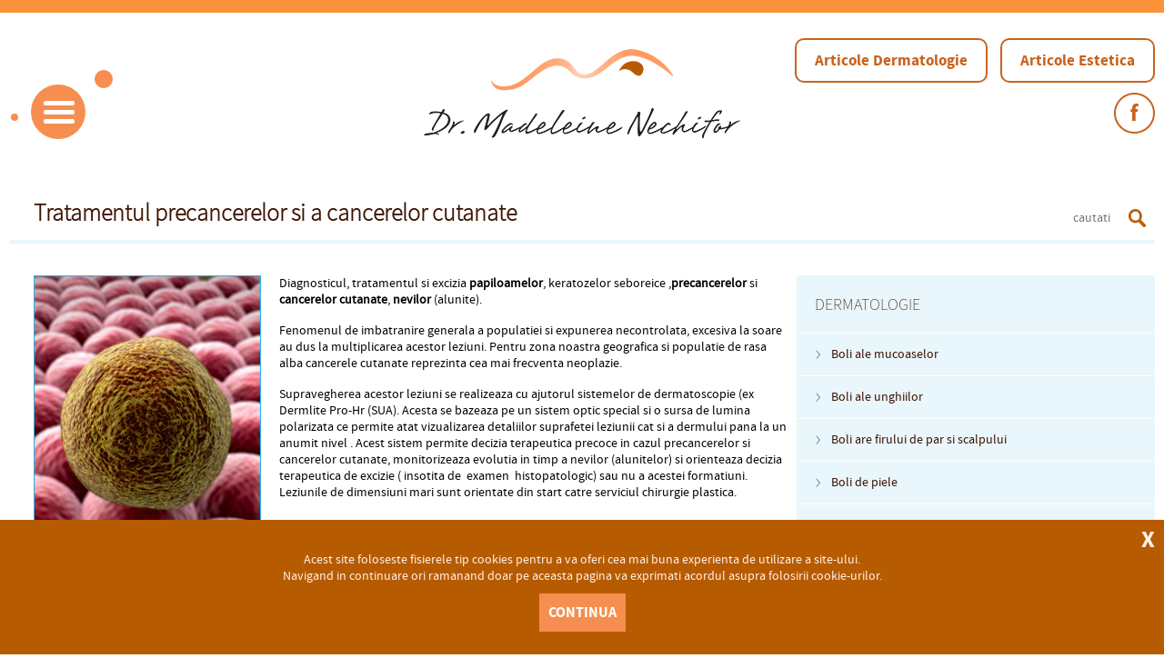

--- FILE ---
content_type: text/html; charset=UTF-8
request_url: http://madeleine-nechifor.ro/dermatologie-generala/tratamentul-precancerelor-si-a-cancerelor-cutanate/
body_size: 14170
content:
<!DOCTYPE html>
<html lang="en-US" prefix="og: http://ogp.me/ns#">
    <head>
        <meta charset="UTF-8">
        <meta name="viewport" content="width=device-width, initial-scale=1">
        <title>Tratamentul precancerelor si a cancerelor cutanate | Dr. Madeleine NECHIFOR</title>

        <link rel="profile" href="http://gmpg.org/xfn/11">


        <link rel="stylesheet" type="text/css" media="all" href="http://madeleine-nechifor.ro/wp-content/themes/wp-new-theme/assets/dist/css/libs,_swiper.min.css,qcache==1497714164+libs,_featherlight.min.css,qcache==1497714164+common.css,qcache==1497844036.pagespeed.cc.vPbWdrRCcU.css"/>
        

        



        <script></script>


        <!--<script async defer src="https://maps.googleapis.com/maps/api/js?sensor=false&key=AIzaSyCNU0o5NQy4r6AgqOMnSFzloM-yHtVo4ck"></script>-->

        <link rel="apple-touch-icon" sizes="57x57" href="http://madeleine-nechifor.ro/wp-content/themes/wp-new-theme/assets/dist/images/misc/favicons/xapple-icon-57x57.png.pagespeed.ic.Ccri7ndHlV.webp">
        <link rel="apple-touch-icon" sizes="60x60" href="http://madeleine-nechifor.ro/wp-content/themes/wp-new-theme/assets/dist/images/misc/favicons/xapple-icon-60x60.png.pagespeed.ic.o6obHKVhdP.webp">
        <link rel="apple-touch-icon" sizes="72x72" href="http://madeleine-nechifor.ro/wp-content/themes/wp-new-theme/assets/dist/images/misc/favicons/xapple-icon-72x72.png.pagespeed.ic.WpZrmQZ0SZ.webp">
        <link rel="apple-touch-icon" sizes="76x76" href="http://madeleine-nechifor.ro/wp-content/themes/wp-new-theme/assets/dist/images/misc/favicons/xapple-icon-76x76.png.pagespeed.ic.OB47MluHeZ.webp">
        <link rel="apple-touch-icon" sizes="114x114" href="http://madeleine-nechifor.ro/wp-content/themes/wp-new-theme/assets/dist/images/misc/favicons/xapple-icon-114x114.png.pagespeed.ic.YMcvq7ds1t.webp">
        <link rel="apple-touch-icon" sizes="120x120" href="http://madeleine-nechifor.ro/wp-content/themes/wp-new-theme/assets/dist/images/misc/favicons/xapple-icon-120x120.png.pagespeed.ic.HN8coeouAG.webp">
        <link rel="apple-touch-icon" sizes="144x144" href="http://madeleine-nechifor.ro/wp-content/themes/wp-new-theme/assets/dist/images/misc/favicons/xapple-icon-144x144.png.pagespeed.ic.d39jU75ATm.webp">
        <link rel="apple-touch-icon" sizes="152x152" href="http://madeleine-nechifor.ro/wp-content/themes/wp-new-theme/assets/dist/images/misc/favicons/xapple-icon-152x152.png.pagespeed.ic.dhu6RHPoG_.webp">
        <link rel="apple-touch-icon" sizes="180x180" href="http://madeleine-nechifor.ro/wp-content/themes/wp-new-theme/assets/dist/images/misc/favicons/xapple-icon-180x180.png.pagespeed.ic.ffTSSrmRwZ.webp">
        <link rel="icon" type="image/png" sizes="192x192" href="http://madeleine-nechifor.ro/wp-content/themes/wp-new-theme/assets/dist/images/misc/favicons/xandroid-icon-192x192.png.pagespeed.ic.u9KtrShqLf.webp">
        <link rel="icon" type="image/png" sizes="32x32" href="http://madeleine-nechifor.ro/wp-content/themes/wp-new-theme/assets/dist/images/misc/favicons/xfavicon-32x32.png.pagespeed.ic.IZKq5XVPCH.webp">
        <link rel="icon" type="image/png" sizes="96x96" href="http://madeleine-nechifor.ro/wp-content/themes/wp-new-theme/assets/dist/images/misc/favicons/xfavicon-96x96.png.pagespeed.ic.utgMMQdH2S.webp">
        <link rel="icon" type="image/png" sizes="16x16" href="http://madeleine-nechifor.ro/wp-content/themes/wp-new-theme/assets/dist/images/misc/favicons/xfavicon-16x16.png.pagespeed.ic.T6-AJ9EqlQ.webp">
        <link rel="manifest" href="http://madeleine-nechifor.ro/wp-content/themes/wp-new-theme/assets/dist/images/misc/favicons/manifest.json">
        <meta name="msapplication-TileColor" content="#ffffff">
        <meta name="msapplication-TileImage" content="http://madeleine-nechifor.ro/wp-content/themes/wp-new-theme/assets/dist/images/misc/favicons/ms-icon-144x144.png">
        <meta name="theme-color" content="#ffffff">

        <link href="http://madeleine-nechifor.ro/wp-content/themes/wp-new-theme/assets/dist/images/misc/favicons/nm-favicon.ico" rel="icon" type="image/x-icon"/> 

        
            <link rel="pingback" href="http://madeleine-nechifor.ro/xmlrpc.php">

            
        <meta name='robots' content='max-image-preview:large'/>
<link rel='dns-prefetch' href='//s.w.org'/>
<link rel="alternate" type="application/rss+xml" title="Dr. Madeleine NECHIFOR &raquo; Tratamentul precancerelor si a cancerelor cutanate Comments Feed" href="http://madeleine-nechifor.ro/dermatologie-generala/tratamentul-precancerelor-si-a-cancerelor-cutanate/feed/"/>
		<script type="text/javascript">window._wpemojiSettings={"baseUrl":"https:\/\/s.w.org\/images\/core\/emoji\/13.0.1\/72x72\/","ext":".png","svgUrl":"https:\/\/s.w.org\/images\/core\/emoji\/13.0.1\/svg\/","svgExt":".svg","source":{"concatemoji":"http:\/\/madeleine-nechifor.ro\/wp-includes\/js\/wp-emoji-release.min.js?ver=5.7.14"}};!function(e,a,t){var n,r,o,i=a.createElement("canvas"),p=i.getContext&&i.getContext("2d");function s(e,t){var a=String.fromCharCode;p.clearRect(0,0,i.width,i.height),p.fillText(a.apply(this,e),0,0);e=i.toDataURL();return p.clearRect(0,0,i.width,i.height),p.fillText(a.apply(this,t),0,0),e===i.toDataURL()}function c(e){var t=a.createElement("script");t.src=e,t.defer=t.type="text/javascript",a.getElementsByTagName("head")[0].appendChild(t)}for(o=Array("flag","emoji"),t.supports={everything:!0,everythingExceptFlag:!0},r=0;r<o.length;r++)t.supports[o[r]]=function(e){if(!p||!p.fillText)return!1;switch(p.textBaseline="top",p.font="600 32px Arial",e){case"flag":return s([127987,65039,8205,9895,65039],[127987,65039,8203,9895,65039])?!1:!s([55356,56826,55356,56819],[55356,56826,8203,55356,56819])&&!s([55356,57332,56128,56423,56128,56418,56128,56421,56128,56430,56128,56423,56128,56447],[55356,57332,8203,56128,56423,8203,56128,56418,8203,56128,56421,8203,56128,56430,8203,56128,56423,8203,56128,56447]);case"emoji":return!s([55357,56424,8205,55356,57212],[55357,56424,8203,55356,57212])}return!1}(o[r]),t.supports.everything=t.supports.everything&&t.supports[o[r]],"flag"!==o[r]&&(t.supports.everythingExceptFlag=t.supports.everythingExceptFlag&&t.supports[o[r]]);t.supports.everythingExceptFlag=t.supports.everythingExceptFlag&&!t.supports.flag,t.DOMReady=!1,t.readyCallback=function(){t.DOMReady=!0},t.supports.everything||(n=function(){t.readyCallback()},a.addEventListener?(a.addEventListener("DOMContentLoaded",n,!1),e.addEventListener("load",n,!1)):(e.attachEvent("onload",n),a.attachEvent("onreadystatechange",function(){"complete"===a.readyState&&t.readyCallback()})),(n=t.source||{}).concatemoji?c(n.concatemoji):n.wpemoji&&n.twemoji&&(c(n.twemoji),c(n.wpemoji)))}(window,document,window._wpemojiSettings);</script>
		<style type="text/css">img.wp-smiley,img.emoji{display:inline!important;border:none!important;box-shadow:none!important;height:1em!important;width:1em!important;margin:0 .07em!important;vertical-align:-.1em!important;background:none!important;padding:0!important}</style>
	<link rel='stylesheet' id='wp-block-library-css' href='http://madeleine-nechifor.ro/wp-includes/css/dist/block-library/A.style.min.css,qver=5.7.14.pagespeed.cf.XRz6SezAMZ.css' type='text/css' media='all'/>
<link rel="https://api.w.org/" href="http://madeleine-nechifor.ro/wp-json/"/><link rel="alternate" type="application/json" href="http://madeleine-nechifor.ro/wp-json/wp/v2/pages/172"/><link rel="EditURI" type="application/rsd+xml" title="RSD" href="http://madeleine-nechifor.ro/xmlrpc.php?rsd"/>
<link rel="wlwmanifest" type="application/wlwmanifest+xml" href="http://madeleine-nechifor.ro/wp-includes/wlwmanifest.xml"/> 
<meta name="generator" content="WordPress 5.7.14"/>
<link rel='shortlink' href='http://madeleine-nechifor.ro/?p=172'/>
<link rel="alternate" type="application/json+oembed" href="http://madeleine-nechifor.ro/wp-json/oembed/1.0/embed?url=http%3A%2F%2Fmadeleine-nechifor.ro%2Fdermatologie-generala%2Ftratamentul-precancerelor-si-a-cancerelor-cutanate%2F"/>
<link rel="alternate" type="text/xml+oembed" href="http://madeleine-nechifor.ro/wp-json/oembed/1.0/embed?url=http%3A%2F%2Fmadeleine-nechifor.ro%2Fdermatologie-generala%2Ftratamentul-precancerelor-si-a-cancerelor-cutanate%2F&#038;format=xml"/>
<style>.post-page-color{}.post-page-soft-color{color:#e9f6fb!important;border-color:#e9f6fb!important}.post-page-soft-background-color{background-color:#e9f6fb}.post-page-dark-color{color:#1fb6ed!important;border-color:#1fb6ed!important}</style><link rel="canonical" href="http://madeleine-nechifor.ro/dermatologie-generala/tratamentul-precancerelor-si-a-cancerelor-cutanate/"/>
<meta name="twitter:card" content="summary_large_image"/><meta name="twitter:domain" content="Dr. Madeleine NECHIFOR"/><meta name="twitter:description" content="Diagnosticul, tratamentul si excizia papiloamelor, precancerelor si cancerelor cutanate, nevilor (alunite)."/><meta name="twitter:title" content="Dermatologie - Tratamentul precancerelor si a cancerelor cutanate"/><meta property="fb:admins" content="https://www.facebook.com/drmadeleinenechiforiasi/"/><meta property="og:site_name" content="Dr. Madeleine NECHIFOR"/><meta property="og:description" content="Diagnosticul, tratamentul si excizia papiloamelor, precancerelor si cancerelor cutanate, nevilor (alunite)."/><meta property="og:url" content="http://madeleine-nechifor.ro/dermatologie-generala/tratamentul-precancerelor-si-a-cancerelor-cutanate/"/><meta property="og:type" content="article"/><meta property="og:title" content="Dermatologie - Tratamentul precancerelor si a cancerelor cutanate"/><meta name="description" content="Diagnosticul, tratamentul si excizia papiloamelor, precancerelor si cancerelor cutanate, nevilor (alunite)."/><meta name="keywords" content="Dermatologie, tratament, precancer, cancer cutanat, papiloamelor, nervi, alunite, imbatranire generala, neoplazie, dermatoscopului Dermlite Pro-Hr (SUA), examen  histopatologic, derm, chirurgie plastica, Iasi, Romania"/><meta name="title" content="Dermatologie - Tratamentul precancerelor si a cancerelor cutanate"/>
<!-- WordPress Facebook Open Graph protocol plugin (WPFBOGP v2.0.13) http://rynoweb.com/wordpress-plugins/ -->
<meta property="fb:app_id" content="182382838878318"/>
<meta property="og:url" content="http://madeleine-nechifor.ro/dermatologie-generala/tratamentul-precancerelor-si-a-cancerelor-cutanate/"/>
<meta property="og:title" content="Tratamentul precancerelor si a cancerelor cutanate"/>
<meta property="og:site_name" content="Dr. Madeleine NECHIFOR"/>
<meta property="og:description" content=""/>
<meta property="og:type" content="website"/>
<meta property="og:image" content="https://scontent.fotp3-2.fna.fbcdn.net/v/t1.0-9/14716261_183013485481920_2186088314309995379_n.jpg?oh=78a9c32293bcd050d1aa9ecc6ab7bd1f&#038;oe=58E03CBC"/>
<meta property="og:locale" content="en_us"/>
<!-- // end wpfbogp -->

<!-- WPMSGA Google Analytics 4 Tracking - https://wordpress.org/plugins/wp-meta-seo/ -->

<!-- Events tracking -->

<script type="text/javascript">(function($){$(window).load(function(){$('a').filter(function(){return this.href.match(/.*\.(zip|mp3*|mpe*g|pdf|docx*|pptx*|xlsx*|rar*)(\?.*)?$/);}).on('click',function(){gtag('event','file_download',{link_url:this.href});});$('a[href^="mailto"]').on('click',function(){gtag('event','email',{link_url:this.href});});$('a[href^="http"]').filter(function(){if(!this.href.match(/.*\.(zip|mp3*|mpe*g|pdf|docx*|pptx*|xlsx*|rar*)(\?.*)?$/)){if(this.href.indexOf('madeleine-nechifor.ro')===-1)return this.href;}}).on('click',function(){gtag('event','click',{link_url:this.href});});});})(jQuery);</script>

<!-- End events tracking -->


<!-- END WPMSGA Google Analytics 4 Tracking -->


                <script>(function(i,s,o,g,r,a,m){i['GoogleAnalyticsObject']=r;i[r]=i[r]||function(){(i[r].q=i[r].q||[]).push(arguments)},i[r].l=1*new Date();a=s.createElement(o),m=s.getElementsByTagName(o)[0];a.async=1;a.src=g;m.parentNode.insertBefore(a,m)})(window,document,'script','//www.google-analytics.com/analytics.js','ga');ga('create','UA-49110552-1','madeleine-nechifor.ro');ga('send','pageview');</script>
    </head>

    <body class="page-template page-template-template-generic page-template-template-generic-php page page-id-172 page-child parent-pageid-48">
        <div class="main-page-wrapper">
            <div class="page-header">
                <div class="page-wrapper aligncenter clearfix">
                    <!--<div class="split-wrapper">-->

                    <!--<div id="menu-trigger"></div>-->
                    <div class="menu-trigger-wrapper">
                        <span class="small-circle"></span>
                        <span class="big-circle"></span>
                        <span class="medium-circle"></span>
                        <div id="menu-trigger">
                            <span></span>
                            <span></span>
                            <span></span>
                            <span></span>
                            <span></span>
                            <span></span>
                        </div>

                    </div>

                    <a class="page-logo" href="http://madeleine-nechifor.ro">
                        <img src="http://madeleine-nechifor.ro/wp-content/themes/wp-new-theme/assets/dist/images/misc/xlogo.png.pagespeed.ic.WBRbXGK3oj.webp" alt="Dr. Madeleine NECHIFOR"/>
                    </a>
                    <!--</div>-->

                    <!--<div class="split-wrapper">-->
                    <ul class="articles-menu top menu"><li id="menu-item-772" class="menu-item menu-item-type-post_type menu-item-object-page menu-item-772 list-item"><a href="http://madeleine-nechifor.ro/dermatologie/">Articole Dermatologie</a></li>
<li id="menu-item-805" class="menu-item menu-item-type-post_type menu-item-object-page menu-item-805 list-item"><a href="http://madeleine-nechifor.ro/estetica/">Articole Estetica</a></li>
</ul>
                        <div class="social-media">        <ul class="social-media-links">                            <li class="social-media-item">                    <a href="https://www.facebook.com/drmadeleinenechiforiasi/">                        <img src="[data-uri]" alt="social-fb"/>                    </a>                </li>                        </ul>    </div>                        <!--</div>-->
                </div>

                <div class="page-wrapper">
                    <ul class="articles-menu bottom menu"><li class="menu-item menu-item-type-post_type menu-item-object-page menu-item-772 list-item"><a href="http://madeleine-nechifor.ro/dermatologie/">Articole Dermatologie</a></li>
<li class="menu-item menu-item-type-post_type menu-item-object-page menu-item-805 list-item"><a href="http://madeleine-nechifor.ro/estetica/">Articole Estetica</a></li>
</ul>                </div>
            </div>
<div class="page-content">    <div class="page-wrapper">        <div class="main-menu">    <div class="main-menu-header">        Doctor <span>MADELEINE NECHIFOR</span><span class="dot"></span><span class="motto">"Frumusetea incepe cu o piele sanatoasa!"</span>    </div>    <div class="main-menu-content">        <div class="main-menu-content-item first-item">            <div class="content-wrapper">                <div class="row clearfix">                    <div class="image-wrapper">                        <img src="http://madeleine-nechifor.ro/wp-content/themes/wp-new-theme/assets/dist/images/misc/pics/xmadeleine.png.pagespeed.ic.6cx6ZpmAeO.webp" alt="Doctor Madeleine Nechifor"/>                        </div>                    <ul class="fancy-list">                        <li>medic primar dermato-venerologie</li>                        <li>doctor in stiinte medicale</li>                        <li>competente in dermatologie estetica si chirurgicala</li>                    </ul>                </div>            </div>            <div class="row">                <div class="message">Buna dimineata!</div>            </div>            <img class="special-image" src="[data-uri]" alt="Background image"/>        </div>        <div class="main-menu-content-item second-item">            <div class="content-wrapper">                <div class="row">                                        <ul class="list secondary-pages menu"><li id="menu-item-71" class="menu-item menu-item-type-post_type menu-item-object-page menu-item-71 list-item"><a href="http://madeleine-nechifor.ro/dermatologie-estetica/peeling-chimic/">Peeling chimic</a></li>
<li id="menu-item-70" class="menu-item menu-item-type-post_type menu-item-object-page menu-item-70 list-item"><a href="http://madeleine-nechifor.ro/dermatologie-estetica/corectia-ridurilor-cu-toxina-botulinica/">Corectia ridurilor cu toxina botulinica</a></li>
<li id="menu-item-69" class="menu-item menu-item-type-post_type menu-item-object-page menu-item-69 list-item"><a href="http://madeleine-nechifor.ro/dermatologie-estetica/tratament-cu-acid-hialuronic/">Tratamentele  cu acid hialuronic</a></li>
<li id="menu-item-68" class="menu-item menu-item-type-post_type menu-item-object-page menu-item-68 list-item"><a href="http://madeleine-nechifor.ro/dermatologie-estetica/corectia-si-remodelarea-buzelor/">Corectia si remodelarea buzelor</a></li>
<li id="menu-item-67" class="menu-item menu-item-type-post_type menu-item-object-page menu-item-67 list-item"><a href="http://madeleine-nechifor.ro/dermatologie-estetica/volumetrie/">Volumetria faciala sau &#8220;lifting-ul lichid&#8221;</a></li>
</ul>                    <!--                    <ul class="list">                        <li class="list-item">Peeling chimic</li>                        <li class="list-item">Corectia ridurilor cu toxina botulinica</li>                        <li class="list-item">Tratament cu acid hialuronic</li>                        <li class="list-item">Corectia si remodelarea buzelor si a cearcanelor</li>                        <li class="list-item">Volumetrie</li>                    </ul>-->                </div>            </div><!--<img class="special-image" src="" alt="Background image" />-->            <img class="special-bottom-image" src="http://madeleine-nechifor.ro/wp-content/themes/wp-new-theme/assets/dist/images/misc/bkgs/xdrop-estetica.png.pagespeed.ic.xQqEldIV2X.webp" alt="Background image picatura estetica"/>        </div>        <div class="main-menu-content-item third-item">            <div class="content-wrapper">                <div class="row">                    <ul class="list main-pages menu"><li id="menu-item-293" class="menu-item menu-item-type-post_type menu-item-object-page menu-item-home menu-item-293 list-item"><a href="http://madeleine-nechifor.ro/">Acasa</a></li>
<li id="menu-item-19" class="menu-item menu-item-type-post_type menu-item-object-page menu-item-19 list-item"><a href="http://madeleine-nechifor.ro/despre/">Despre</a></li>
<li id="menu-item-46" class="menu-item menu-item-type-post_type menu-item-object-page menu-item-46 list-item"><a href="http://madeleine-nechifor.ro/dermatologie-estetica/">Estetica</a></li>
<li id="menu-item-50" class="menu-item menu-item-type-post_type menu-item-object-page current-page-ancestor menu-item-50 list-item"><a href="http://madeleine-nechifor.ro/dermatologie-generala/">Dermatologie</a></li>
<li id="menu-item-56" class="menu-item menu-item-type-post_type menu-item-object-page menu-item-56 list-item"><a href="http://madeleine-nechifor.ro/contact/">Contact</a></li>
</ul><!--                    <ul class="list">                        <li class="list-item">Despre</li>                        <li class="list-item">Dermatologie estetica</li>                        <li class="list-item">Dermatologie generala</li>                        <li class="list-item">Parteneri</li>                        <li class="list-item">Contact</li>                    </ul>-->                </div>            </div>            <img class="special-image" src="" alt="Background image"/>            <img class="special-bottom-image" src="http://madeleine-nechifor.ro/wp-content/themes/wp-new-theme/assets/dist/images/misc/bkgs/xdrop-dermatologie.png.pagespeed.ic.V94Zx6L-HU.webp" alt="Background image picatura dermatologie"/>        </div>    </div></div>        <div class="page-message post-page-soft-color">            <h1>Tratamentul precancerelor si a cancerelor cutanate</h1>            <div class="search-box-wrapper inner">
    <form action="/" method="get">
        <input type="text" id="s" name="s" placeholder="cautati">
        <button type="submit" class="submit-btn"></button>
    </form>
</div>        </div>        <div class="content-wrapper clearfix">    <div class="content-box-wrapper clearfix">            <div class="content-wrapper-widgets  clearfix">        <div class="content-box clearfix">        <div class="content">                    <link rel="image_src" href="http://madeleine-nechifor.ro/wp-content/uploads/2016/11/foto-dermato-cancere.jpg"/>            <div class="image-content-wrapper ">                <img class="image-content post-page-dark-color" src="http://madeleine-nechifor.ro/wp-content/uploads/2016/11/foto-dermato-cancere.jpg" alt="Imagine Tratamentul precancerelor si a cancerelor cutanate"/>            </div>                    <p>Diagnosticul, tratamentul si excizia <strong>papiloamelor</strong>, keratozelor seboreice ,<strong>precancerelor</strong> si <strong>cancerelor cutanate</strong>, <strong>nevilor</strong> (alunite).</p>
<p>Fenomenul de imbatranire generala a populatiei si expunerea necontrolata, excesiva la soare au dus la multiplicarea acestor leziuni. Pentru zona noastra geografica si populatie de rasa alba cancerele cutanate reprezinta cea mai frecventa neoplazie.</p>
<p>Supravegherea acestor leziuni se realizeaza cu ajutorul sistemelor de dermatoscopie (ex  Dermlite Pro-Hr (SUA). Acesta se bazeaza pe un sistem optic special si o sursa de lumina polarizata ce permite atat vizualizarea detaliilor suprafetei leziunii cat si a dermului pana la un anumit nivel . Acest sistem permite decizia terapeutica precoce in cazul precancerelor si cancerelor cutanate, monitorizeaza evolutia in timp a nevilor (alunitelor) si orienteaza decizia terapeutica de excizie ( insotita de  examen  histopatologic) sau nu a acestei formatiuni. Leziunile de dimensiuni mari sunt orientate din start catre serviciul chirurgie plastica.</p>
            </div></div><div class="content-spacer"></div>
    <div class="gallery-wrapper">

        <ul class="gallery">
            
                    <li>

                        <div>
                            <div class="img-wrapper">                      
                                <img src="http://madeleine-nechifor.ro/wp-content/uploads/2016/11/nm-dermatologie-carcinoame-inaintei.jpg" alt="nm-dermatologie-carcinoame-inaintei"/>
                            </div>

                            
                                <div class="img-description">Carcinom &#8211; inainte
</div>
                                
                        </div>

                    </li>
                    
                    <li>

                        <div>
                            <div class="img-wrapper">                      
                                <img src="http://madeleine-nechifor.ro/wp-content/uploads/2016/11/nm-dermatologie-carcinoame-dupa.jpg" alt="nm-dermatologie-carcinoame-dupa"/>
                            </div>

                            
                                <div class="img-description">Carcinom &#8211; dupa tratament local Aldara
</div>
                                
                        </div>

                    </li>
                    
        </ul>

    </div>
        </div>        </div>    <div class="sidebar-box">
                    <ul class="sidebar-box-item sidebar-children-menu">
                    <li class="sidebar-children-menu-item parent-item post-page-soft-background-color ">
                        <a href="http://madeleine-nechifor.ro/dermatologie-generala/">
                            Dermatologie                        </a>
                    </li>
                                            <li class="sidebar-children-menu-item  parent-page-dermatologie post-page-soft-background-color">
                            <a href="http://madeleine-nechifor.ro/dermatologie-generala/boli-ale-mucoaselor/">
                                Boli ale mucoaselor                            </a>
                        </li>
                                                <li class="sidebar-children-menu-item  parent-page-dermatologie post-page-soft-background-color">
                            <a href="http://madeleine-nechifor.ro/dermatologie-generala/boli-ale-unghiilor/">
                                Boli ale unghiilor                            </a>
                        </li>
                                                <li class="sidebar-children-menu-item  parent-page-dermatologie post-page-soft-background-color">
                            <a href="http://madeleine-nechifor.ro/dermatologie-generala/boli-are-firului-de-par-si-scalpului/">
                                Boli are firului de par si scalpului                            </a>
                        </li>
                                                <li class="sidebar-children-menu-item  parent-page-dermatologie post-page-soft-background-color">
                            <a href="http://madeleine-nechifor.ro/dermatologie-generala/boli-de-piele/">
                                Boli de piele                            </a>
                        </li>
                                                <li class="sidebar-children-menu-item  parent-page-dermatologie post-page-soft-background-color">
                            <a href="http://madeleine-nechifor.ro/dermatologie-generala/boli-venerice/">
                                Boli venerice                            </a>
                        </li>
                                                <li class="sidebar-children-menu-item  parent-page-dermatologie post-page-soft-background-color">
                            <a href="http://madeleine-nechifor.ro/dermatologie-generala/dermatopediatrie/">
                                Dermatopediatrie                            </a>
                        </li>
                                                <li class="sidebar-children-menu-item  parent-page-dermatologie post-page-soft-background-color">
                            <a href="http://madeleine-nechifor.ro/dermatologie-generala/dermatoscopie/">
                                Dermatoscopie si trichoscopie                            </a>
                        </li>
                                                <li class="sidebar-children-menu-item  parent-page-dermatologie post-page-soft-background-color">
                            <a href="http://madeleine-nechifor.ro/dermatologie-generala/examenul-cu-lampa-wood/">
                                Examenul cu lampa Wood                            </a>
                        </li>
                                                <li class="sidebar-children-menu-item  parent-page-dermatologie post-page-soft-background-color">
                            <a href="http://madeleine-nechifor.ro/dermatologie-generala/biopsia-cutanata/">
                                Biopsia  cutanata                            </a>
                        </li>
                                                <li class="sidebar-children-menu-item  parent-page-dermatologie post-page-soft-background-color">
                            <a href="http://madeleine-nechifor.ro/dermatologie-generala/excizii-leziuni-cutanate-lampa-wood-sau-bisturiu/">
                                Excizia leziunilor cutanate ( tehnologia prin radiofrecventa   ,Jett Plasma Lift sau bisturiu clasic)                            </a>
                        </li>
                                                <li class="sidebar-children-menu-item  parent-page-dermatologie post-page-soft-background-color">
                            <a href="http://madeleine-nechifor.ro/dermatologie-generala/tratamentul-cicatricilor-inestetice/">
                                Tratamentul cicatricilor inestetice                            </a>
                        </li>
                                                <li class="sidebar-children-menu-item current parent-page-dermatologie post-page-soft-background-color">
                            <a href="http://madeleine-nechifor.ro/dermatologie-generala/tratamentul-precancerelor-si-a-cancerelor-cutanate/">
                                Tratamentul precancerelor si a cancerelor cutanate                            </a>
                        </li>
                        
                </ul>
                                <div class="sidebar-box-item">
                                        <a target="_blank" href="https://www.facebook.com/drmadeleinenechiforiasi">
                            <img src="http://madeleine-nechifor.ro/wp-content/uploads/2016/12/sidebar-facebook-btn-img.jpg" alt="sidebar-facebook-btn-img"/>
                            <!--                <div class="box-wrapper">
                                                <div style="background-color: rgba(28,60,103, .84); " class="box-title">Dermatologie</div>
                                            </div>-->
                                                            <!--                        <div class="facebook-share-widget">
                                                            <iframe src="https://www.facebook.com/plugins/share_button.php?href=https%3A%2F%2Fwww.facebook.com%2Fdrmadeleinenechiforiasi&layout=button_count&size=large&mobile_iframe=true&appId=117515418296897&width=114&height=28" width="114" height="28" style="border:none;overflow:hidden" scrolling="no" frameborder="0" allowTransparency="true"></iframe>
                                                        </div>-->
                                <div class="facebook-widgets-wrapper">
                                    <!--                            <div class="facebook-widget facebook-widget-follow">
                                                                     Go to www.addthis.com/dashboard to customize your tools  
                                                                    <div class="addthis_inline_share_toolbox"></div>
                                                                    <iframe src="https://www.facebook.com/plugins/follow.php?href=https%3A%2F%2Fwww.facebook.com%2Fdrmadeleinenechiforiasi&width=99&height=65&layout=box_count&size=large&show_faces=true&appId=117515418296897" width="99" height="65" style="border:none;overflow:hidden" scrolling="no" frameborder="0" allowTransparency="true"></iframe>
                                                                </div>-->

                                    <div class="facebook-widget">
                                        <iframe src="https://www.facebook.com/plugins/like.php?href=https%3A%2F%2Fwww.facebook.com%2Fdrmadeleinenechiforiasi&width=60&layout=box_count&action=like&size=large&show_faces=true&share=true&height=65&appId=117515418296897" width="60" height="65" style="border:none;overflow:hidden" scrolling="no" frameborder="0" allowTransparency="true"></iframe>
                                    </div>
                                </div>
                                                    </a>
            </div>


                            <!--                <div class="sidebar-box-item">
                                    <div class="facebook-page-widget">
                                        <iframe src="https://www.facebook.com/plugins/page.php?href=https%3A%2F%2Fwww.facebook.com%2Fdrmadeleinenechiforiasi%2F&tabs&width=394&height=174&small_header=false&adapt_container_width=true&hide_cover=false&show_facepile=false&appId=117515418296897" width="394" height="auto" style="border:none;overflow:hidden" scrolling="no" frameborder="0" allowTransparency="true"></iframe>
                                    </div>
                                </div>-->
                                        <div class="sidebar-box-item">
                                    </a>
            </div>


                                    <div class="sidebar-box-item">
                                        <a target="_blank" href="http://madeleine-nechifor.ro/dermatologie-estetica/">
                            <img src="http://madeleine-nechifor.ro/wp-content/uploads/2016/12/sidebar-estetica-btn-img.jpg" alt="sidebar-estetica-btn-img"/>
                            <!--                <div class="box-wrapper">
                                                <div style="background-color: rgba(28,60,103, .84); " class="box-title">Dermatologie</div>
                                            </div>-->
                                                </a>
            </div>


                        
            <div class="sidebar-box-item">
            <div class="social-share-wrapper">
    <a class="social-share-item big facebook" href="https://www.facebook.com/sharer/sharer.php?u=http%3A%2F%2Fmadeleine-nechifor.ro%2Fdermatologie-generala%2Ftratamentul-precancerelor-si-a-cancerelor-cutanate%2F&t=Tratamentul precancerelor si a cancerelor cutanate" onclick="javascript:window.open(this.href, '', 'menubar=no,toolbar=no,resizable=yes,scrollbars=yes,height=300,wi
                           dth = 600');
                           return false;" target="_blank" title="Distribuie pe Facebook">
<!--                <span class="icon-wrapper">
            <img src="http://madeleine-nechifor.ro/wp-content/themes/wp-new-theme/assets/dist/images/icons/marker-icon.png" alt="Icon" />
        </span>-->
        <span class="title">Distribuie pe Facebook</span>
    </a>

    <a class="social-share-item big twitter" href="https://twitter.com/share?url=http%3A%2F%2Fmadeleine-nechifor.ro%2Fdermatologie-generala%2Ftratamentul-precancerelor-si-a-cancerelor-cutanate%2F&via=twitter&text=Inserati textul dvs" onclick="javascript:window.open(this.href, '', 'menubar=no,toolbar=no,resizable=yes,scrollbars=yes,height=300,wi
                                   dth = 600');
                                   return false;" target="_blank" title="Distribuie pe Twitter">
<!--                <span class="icon-wrapper">
            <img src="http://madeleine-nechifor.ro/wp-content/themes/wp-new-theme/assets/dist/images/icons/marker-icon.png" alt="Icon" />
        </span>-->
        <span class="title">Distribuie pe Twitter</span>
    </a>

    <a class="social-share-item big googleplus" href="https://plus.google.com/share?url=http%3A%2F%2Fmadeleine-nechifor.ro%2Fdermatologie-generala%2Ftratamentul-precancerelor-si-a-cancerelor-cutanate%2F" onclick="javascript:window.open(this.href, '', 'menubar=no,toolbar=no,resizable=yes,scrollbars=yes,height=350,wi
                                           dth = 480');
                                           return false;" target="_blank" title="Distribuie pe Google+">
<!--                <span class="icon-wrapper">
            <img src="http://madeleine-nechifor.ro/wp-content/themes/wp-new-theme/assets/dist/images/icons/marker-icon.png" alt="Icon" />
        </span>-->
        <span class="title">Distribuie pe Google+</span>
    </a>
</div>        </div>
        </div></div>    </div></div>
<div class="page-footer clearfix">

    <div class="page-wrapper">

        
        <div class="footer-menus-wrapper">

            <div class="inner-wrapper">



                <ul class="footer-menu main-footer-pages menu"><li id="menu-item-72" class="menu-item menu-item-type-post_type menu-item-object-page menu-item-72 list-item"><a href="http://madeleine-nechifor.ro/despre/">Despre</a></li>
<li id="menu-item-74" class="menu-item menu-item-type-post_type menu-item-object-page menu-item-74 list-item"><a href="http://madeleine-nechifor.ro/contact/">Contact</a></li>
<li id="menu-item-76" class="menu-item menu-item-type-post_type menu-item-object-page menu-item-76 list-item"><a href="http://madeleine-nechifor.ro/dermatologie-estetica/">Servicii dermatologie estetica</a></li>
<li id="menu-item-75" class="menu-item menu-item-type-post_type menu-item-object-page current-page-ancestor menu-item-75 list-item"><a href="http://madeleine-nechifor.ro/dermatologie-generala/">Tratamente dermatologie generala</a></li>
</ul>


                <!--                <ul class="footer-menu">

                                    <li class="footer-menu-item">Despre</li>

                                    <li class="footer-menu-item">Parteneri</li>

                                    <li class="footer-menu-item">Contact</li>

                                    <li class="footer-menu-item">Servicii dermatologie estetica</li>

                                    <li class="footer-menu-item">Tratamente dermatologie generala</li>

                                </ul>-->



                
                            <ul class="footer-secondary-menu">

                                
                                        <li class="footer-secondary-menu-item">

                                            <a class="" href="http://madeleine-nechifor.ro/dermatologie-estetica/firele-de-suspensie/">

                                                Firele de suspensie si de biostimulare -Threads
                                            </a>

                                        </li>

                                        
                                        <li class="footer-secondary-menu-item">

                                            <a class="" href="http://madeleine-nechifor.ro/dermatologie-estetica/peeling-chimic/">

                                                Peeling chimic
                                            </a>

                                        </li>

                                        
                                        <li class="footer-secondary-menu-item">

                                            <a class="" href="http://madeleine-nechifor.ro/dermatologie-estetica/corectia-ridurilor-cu-toxina-botulinica/">

                                                Corectia ridurilor cu toxina botulinica
                                            </a>

                                        </li>

                                        
                                        <li class="footer-secondary-menu-item">

                                            <a class="" href="http://madeleine-nechifor.ro/dermatologie-estetica/hiperhidroza/">

                                                Tratamentul hiperhidrozei si a altor dermatoze cu medicamente neuromodulatoare
                                            </a>

                                        </li>

                                        
                                        <li class="footer-secondary-menu-item">

                                            <a class="" href="http://madeleine-nechifor.ro/dermatologie-estetica/tratament-cu-acid-hialuronic/">

                                                Tratamentele  cu acid hialuronic
                                            </a>

                                        </li>

                                        
                                        <li class="footer-secondary-menu-item">

                                            <a class="" href="http://madeleine-nechifor.ro/dermatologie-estetica/hidroxiapatita-acidul-l-polilactic/">

                                                Ellanse , Radiesse  ,Lanluma
                                            </a>

                                        </li>

                                        
                                        <li class="footer-secondary-menu-item">

                                            <a class="" href="http://madeleine-nechifor.ro/dermatologie-estetica/corectia-si-remodelarea-buzelor/">

                                                Corectia si remodelarea buzelor
                                            </a>

                                        </li>

                                        
                                        <li class="footer-secondary-menu-item">

                                            <a class="" href="http://madeleine-nechifor.ro/dermatologie-estetica/solutii-anti-cearcane/">

                                                Tratamentul cearcanelor
                                            </a>

                                        </li>

                                        
                                        <li class="footer-secondary-menu-item">

                                            <a class="" href="http://madeleine-nechifor.ro/dermatologie-estetica/volumetrie/">

                                                Volumetria faciala sau "lifting-ul lichid"
                                            </a>

                                        </li>

                                        
                                        <li class="footer-secondary-menu-item">

                                            <a class="" href="http://madeleine-nechifor.ro/dermatologie-estetica/mesoterapie-anti-aging/">

                                                Mesoterapie anti-aging / Dermapen  si Dermaroller
                                            </a>

                                        </li>

                                        
                                        <li class="footer-secondary-menu-item">

                                            <a class="" href="http://madeleine-nechifor.ro/dermatologie-estetica/prp-sau-injectia-de-plasma-autologa-tehnica-vampir/">

                                                PRP /Tehnica "Dracula" sau "Vampir"
                                            </a>

                                        </li>

                                        
                                        <li class="footer-secondary-menu-item">

                                            <a class="" href="http://madeleine-nechifor.ro/dermatologie-estetica/rejuvenarea-regiunii-gatului-a-decolteului-si-a-dosului-mainilor/">

                                                Rejuvenarea regiunii gatului ,a decolteului si a dosului mainilor
                                            </a>

                                        </li>

                                        
                                        <li class="footer-secondary-menu-item">

                                            <a class="" href="http://madeleine-nechifor.ro/dermatologie-estetica/rejuvenarea-zonei-genitale-cu-acid-hialuronic/">

                                                Rejuvenarea zonei genitale
                                            </a>

                                        </li>

                                        
                                        <li class="footer-secondary-menu-item">

                                            <a class="" href="http://madeleine-nechifor.ro/dermatologie-estetica/revizia-cicatricilor-hipertrofice-sau-cheloide/">

                                                Revizia cicatricilor hipertrofice sau cheloide
                                            </a>

                                        </li>

                                        
                                        <li class="footer-secondary-menu-item">

                                            <a class="" href="http://madeleine-nechifor.ro/dermatologie-estetica/tratamentul-cuperozei-si-al-rozaceei/">

                                                Tratamentul  estetic al cuperozei si al rozaceei
                                            </a>

                                        </li>

                                        
                                        <li class="footer-secondary-menu-item">

                                            <a class="" href="http://madeleine-nechifor.ro/dermatologie-estetica/tratament-acnee/">

                                                Tratamentul acneei si al cicatricilor postacnee
                                            </a>

                                        </li>

                                        
                                        <li class="footer-secondary-menu-item">

                                            <a class="" href="http://madeleine-nechifor.ro/dermatologie-estetica/tratamentul-venectaziilor-si-al-varicelor/">

                                                Tratamentul venectaziilor si al varicelor
                                            </a>

                                        </li>

                                        
                                        <li class="footer-secondary-menu-item">

                                            <a class="" href="http://madeleine-nechifor.ro/dermatologie-estetica/ipl-foto-rejuvenarea-sau-radiofrecventa/">

                                                Jett Plasma Medical Lift  si  Radiofrecventa
                                            </a>

                                        </li>

                                        
                                        <li class="footer-secondary-menu-item">

                                            <a class="" href="http://madeleine-nechifor.ro/dermatologie-estetica/corectia-estetica-a-unor-defecte-dupa-diverse-afectiuni-post-traumatice-sau-innascute/">

                                                Corectia estetica a unor defecte post-traumatice, innascute sau dupa afectiuni dobandite
                                            </a>

                                        </li>

                                        
                                        <li class="footer-secondary-menu-item">

                                            <a class="" href="http://madeleine-nechifor.ro/dermatologie-estetica/proceduri-estetice-pentru-barbati/">

                                                Proceduri estetice pentru barbati
                                            </a>

                                        </li>

                                        
                                        <li class="footer-secondary-menu-item">

                                            <a class="" href="http://madeleine-nechifor.ro/dermatologie-estetica/beautification/">

                                                Beautification
                                            </a>

                                        </li>

                                        
                            </ul>

                            
                            <ul class="footer-secondary-menu">

                                
                                        <li class="footer-secondary-menu-item">

                                            <a class="" href="http://madeleine-nechifor.ro/dermatologie-generala/dermatoscopie/">

                                                Dermatoscopie si trichoscopie
                                            </a>

                                        </li>

                                        
                                        <li class="footer-secondary-menu-item">

                                            <a class="" href="http://madeleine-nechifor.ro/dermatologie-generala/boli-ale-unghiilor/">

                                                Boli ale unghiilor
                                            </a>

                                        </li>

                                        
                                        <li class="footer-secondary-menu-item">

                                            <a class="" href="http://madeleine-nechifor.ro/dermatologie-generala/boli-are-firului-de-par-si-scalpului/">

                                                Boli are firului de par si scalpului
                                            </a>

                                        </li>

                                        
                                        <li class="footer-secondary-menu-item">

                                            <a class="" href="http://madeleine-nechifor.ro/dermatologie-generala/boli-ale-mucoaselor/">

                                                Boli ale mucoaselor
                                            </a>

                                        </li>

                                        
                                        <li class="footer-secondary-menu-item">

                                            <a class="" href="http://madeleine-nechifor.ro/dermatologie-generala/boli-de-piele/">

                                                Boli de piele
                                            </a>

                                        </li>

                                        
                                        <li class="footer-secondary-menu-item">

                                            <a class="" href="http://madeleine-nechifor.ro/dermatologie-generala/boli-venerice/">

                                                Boli venerice
                                            </a>

                                        </li>

                                        
                                        <li class="footer-secondary-menu-item">

                                            <a class="" href="http://madeleine-nechifor.ro/dermatologie-generala/dermatopediatrie/">

                                                Dermatopediatrie
                                            </a>

                                        </li>

                                        
                                        <li class="footer-secondary-menu-item">

                                            <a class="" href="http://madeleine-nechifor.ro/dermatologie-generala/examenul-cu-lampa-wood/">

                                                Examenul cu lampa Wood
                                            </a>

                                        </li>

                                        
                                        <li class="footer-secondary-menu-item">

                                            <a class="" href="http://madeleine-nechifor.ro/dermatologie-generala/biopsia-cutanata/">

                                                Biopsia  cutanata
                                            </a>

                                        </li>

                                        
                                        <li class="footer-secondary-menu-item">

                                            <a class="" href="http://madeleine-nechifor.ro/dermatologie-generala/excizii-leziuni-cutanate-lampa-wood-sau-bisturiu/">

                                                Excizia leziunilor cutanate ( tehnologia prin radiofrecventa   ,Jett Plasma Lift sau bisturiu clasic)
                                            </a>

                                        </li>

                                        
                                        <li class="footer-secondary-menu-item">

                                            <a class="" href="http://madeleine-nechifor.ro/dermatologie-generala/tratamentul-cicatricilor-inestetice/">

                                                Tratamentul cicatricilor inestetice
                                            </a>

                                        </li>

                                        
                                        <li class="footer-secondary-menu-item">

                                            <a class="current" href="http://madeleine-nechifor.ro/dermatologie-generala/tratamentul-precancerelor-si-a-cancerelor-cutanate/">

                                                Tratamentul precancerelor si a cancerelor cutanate
                                            </a>

                                        </li>

                                        
                            </ul>

                            


                <!--                <ul class="footer-secondary-menu">

                                    <li class="footer-secondary-menu-item">Peelingul chimic</li>

                                    <li class="footer-secondary-menu-item">Corectia ridurilor</li>

                                    <li class="footer-secondary-menu-item">Link 3</li>

                                    <li class="footer-secondary-menu-item">Link 4</li>

                                    <li class="footer-secondary-menu-item">Link 5</li>

                                    <li class="footer-secondary-menu-item">Link 6 again</li>

                                </ul>

                

                                <ul class="footer-secondary-menu">

                                    <li class="footer-secondary-menu-item">Tratament 1</li>

                                    <li class="footer-secondary-menu-item">Link 2</li>

                                    <li class="footer-secondary-menu-item">Link 3</li>

                                    <li class="footer-secondary-menu-item">Link 4</li>

                                </ul>-->

            </div>

        </div>





        




        


    </div>



    <div class="go-to-top">

        <img src="[data-uri]" alt="go to top"/>

    </div>

</div>


    <!-- Slider main container -->
    <div class="slider-small">

        <div class="swiper-container">
            <!-- Additional required wrapper -->
            <div class="swiper-wrapper">
                <!-- Slides -->
                
                    <div class="swiper-slide">
                        
                            <img src="http://madeleine-nechifor.ro/wp-content/uploads/2017/03/filorga.png" alt="Partener Filorga Paris"/>
                            
                    </div>
                    
                    <div class="swiper-slide">
                        
                            <img src="http://madeleine-nechifor.ro/wp-content/uploads/2017/03/part-logo-allergan.jpg" alt="Partener Allergan"/>
                            
                    </div>
                    
                    <div class="swiper-slide">
                        
                            <img src="http://madeleine-nechifor.ro/wp-content/uploads/2017/03/part-logo-merz.jpg" alt="Partener Merz Aesthetics"/>
                            
                    </div>
                    
                <!--            <div class="swiper-slide">
                                <img src="" alt="Slide 1" />
                            </div>
                            <div class="swiper-slide">
                                <img src="" alt="Slide 1" />
                            </div>
                            <div class="swiper-slide">
                                <img src="" alt="Slide 1" />
                            </div>-->
            </div>
            <!-- If we need pagination -->
            <!--<div class="swiper-pagination"></div>-->

            <!-- If we need navigation buttons -->
            <!--<div class="swiper-button-prev"></div>-->
            <!--<div class="swiper-button-next"></div>-->

            <!-- If we need scrollbar -->
            <!--<div class="swiper-scrollbar"></div>-->
        </div>
        
</div>


<ul class="footer-bottom-menu">

    <li class="footer-bottom-menu-item">

        <a href="http://www.anpc.gov.ro/">ANPC</a>

    </li>

    <li class="footer-bottom-menu-item">

        <a href="/politica-utilizare-cookie-uri">Politica Utilizare Cookie-uri</a>

    </li>

    <!--<li class="footer-secondary-menu-item">Date juridice</li>-->

</ul>



<div class="copyright-notice">

    @2010 - 2020- Dr. Madeleine Nechifor
</div>

</div>



<div class="lightbox-cover"></div>

<div class="lightbox-wrapper special-effects">

    <div class="lightbox-inner">



        <div class="content-wrapper">

            <div id="map-lightbox" data-icon="http://madeleine-nechifor.ro/wp-content/themes/wp-new-theme/assets/dist/images/icons/marker-icon.png" class="contact-localization-map"></div>

        </div>



        <div class="gallery-wrapper">

            <img src="" alt="Image"/>



            <div class="arrow-left"></div>

            <div class="arrow-right"></div>

        </div>





        <button class="close">X</button>



    </div>

</div>



<div class="cookie-policy ">

    <div class="message">

        <p>Acest site foloseste fisierele tip cookies pentru a va oferi cea mai buna experienta de utilizare a site-ului. </p>

        <p>Navigand in continuare ori ramanand doar pe aceasta pagina va exprimati acordul asupra folosirii cookie-urilor.</p>

    </div>



    <div class="button">

        Continua

    </div>



    <div class="close">

        x

    </div>

</div>



<!-- Go to www.addthis.com/dashboard to customize your tools --> 

<!--<script type="text/javascript" src="//s7.addthis.com/js/300/addthis_widget.js#pubid=ra-58332ecc8a2250b2"></script>--> 



<script src="http://madeleine-nechifor.ro/wp-content/themes/wp-new-theme/assets/dist/javascript/jquery-2.2.4.js,qcache=1497684932.pagespeed.jm.k6RMmRMwZe.js" type="text/javascript"></script>

<!--<script src="http://madeleine-nechifor.ro/wp-content/themes/wp-new-theme/assets/dist/javascript/google-maps.js?cache=1497684933" type="text/javascript"></script>-->

<script async defer src="https://maps.googleapis.com/maps/api/js?key=AIzaSyCNU0o5NQy4r6AgqOMnSFzloM-yHtVo4ck"></script>

<script src="//cdn.rawgit.com/noelboss/featherlight/1.5.1/release/featherlight.min.js" type="text/javascript" charset="utf-8"></script>

<script src="http://madeleine-nechifor.ro/wp-content/themes/wp-new-theme/assets/dist/javascript/common.min.js,qcache=1497684935.pagespeed.jm.M5W0RyEM0s.js" type="text/javascript"></script>

<!--[if lt IE 9]>

        <script type="text/javascript" src="http://madeleine-nechifor.ro/wp-content/themes/wp-new-theme/assets/dist/javascript/respond.js"></script>

<![endif]-->

<script type='text/javascript' id='wp-embed-js'>//<![CDATA[
!function(d,l){"use strict";var e=!1,n=!1;if(l.querySelector)if(d.addEventListener)e=!0;if(d.wp=d.wp||{},!d.wp.receiveEmbedMessage)if(d.wp.receiveEmbedMessage=function(e){var t=e.data;if(t)if(t.secret||t.message||t.value)if(!/[^a-zA-Z0-9]/.test(t.secret)){for(var r,i,a,s=l.querySelectorAll('iframe[data-secret="'+t.secret+'"]'),n=l.querySelectorAll('blockquote[data-secret="'+t.secret+'"]'),o=new RegExp("^https?:$","i"),c=0;c<n.length;c++)n[c].style.display="none";for(c=0;c<s.length;c++)if(r=s[c],e.source===r.contentWindow){if(r.removeAttribute("style"),"height"===t.message){if(1e3<(a=parseInt(t.value,10)))a=1e3;else if(~~a<200)a=200;r.height=a}if("link"===t.message)if(i=l.createElement("a"),a=l.createElement("a"),i.href=r.getAttribute("src"),a.href=t.value,o.test(a.protocol))if(a.host===i.host)if(l.activeElement===r)d.top.location.href=t.value}}},e)d.addEventListener("message",d.wp.receiveEmbedMessage,!1),l.addEventListener("DOMContentLoaded",t,!1),d.addEventListener("load",t,!1);function t(){if(!n){n=!0;for(var e,t,r=-1!==navigator.appVersion.indexOf("MSIE 10"),i=!!navigator.userAgent.match(/Trident.*rv:11\./),a=l.querySelectorAll("iframe.wp-embedded-content"),s=0;s<a.length;s++){if(!(e=a[s]).getAttribute("data-secret"))t=Math.random().toString(36).substr(2,10),e.src+="#?secret="+t,e.setAttribute("data-secret",t);if(r||i)(t=e.cloneNode(!0)).removeAttribute("security"),e.parentNode.replaceChild(t,e)}}}}(window,document);
//]]></script>

</body>

</html>
<!-- Dynamic page generated in 0.424 seconds. -->
<!-- Cached page generated by WP-Super-Cache on 2026-01-24 07:43:41 -->

<!-- Compression = gzip -->
<!-- super cache -->

--- FILE ---
content_type: text/css
request_url: http://madeleine-nechifor.ro/wp-content/themes/wp-new-theme/assets/dist/css/libs,_swiper.min.css,qcache==1497714164+libs,_featherlight.min.css,qcache==1497714164+common.css,qcache==1497844036.pagespeed.cc.vPbWdrRCcU.css
body_size: 10210
content:
/**
 * Swiper 3.4.0
 * Most modern mobile touch slider and framework with hardware accelerated transitions
 * 
 * http://www.idangero.us/swiper/
 * 
 * Copyright 2016, Vladimir Kharlampidi
 * The iDangero.us
 * http://www.idangero.us/
 * 
 * Licensed under MIT
 * 
 * Released on: October 16, 2016
 */
.swiper-container{margin-left:auto;margin-right:auto;position:relative;overflow:hidden;z-index:1}.swiper-container-no-flexbox .swiper-slide{float:left}.swiper-container-vertical>.swiper-wrapper{-webkit-box-orient:vertical;-moz-box-orient:vertical;-ms-flex-direction:column;-webkit-flex-direction:column;flex-direction:column}.swiper-wrapper{position:relative;width:100%;height:100%;z-index:1;display:-webkit-box;display:-moz-box;display:-ms-flexbox;display:-webkit-flex;display:flex;-webkit-transition-property:-webkit-transform;-moz-transition-property:-moz-transform;-o-transition-property:-o-transform;-ms-transition-property:-ms-transform;transition-property:transform;-webkit-box-sizing:content-box;-moz-box-sizing:content-box;box-sizing:content-box}.swiper-container-android .swiper-slide,.swiper-wrapper{-webkit-transform:translate3d(0,0,0);-moz-transform:translate3d(0,0,0);-o-transform:translate(0,0);-ms-transform:translate3d(0,0,0);transform:translate3d(0,0,0)}.swiper-container-multirow>.swiper-wrapper{-webkit-box-lines:multiple;-moz-box-lines:multiple;-ms-flex-wrap:wrap;-webkit-flex-wrap:wrap;flex-wrap:wrap}.swiper-container-free-mode>.swiper-wrapper{-webkit-transition-timing-function:ease-out;-moz-transition-timing-function:ease-out;-ms-transition-timing-function:ease-out;-o-transition-timing-function:ease-out;transition-timing-function:ease-out;margin:0 auto}.swiper-slide{-webkit-flex-shrink:0;-ms-flex:0 0 auto;flex-shrink:0;width:100%;height:100%;position:relative}.swiper-container-autoheight,.swiper-container-autoheight .swiper-slide{height:auto}.swiper-container-autoheight .swiper-wrapper{-webkit-box-align:start;-ms-flex-align:start;-webkit-align-items:flex-start;align-items:flex-start;-webkit-transition-property:-webkit-transform,height;-moz-transition-property:-moz-transform;-o-transition-property:-o-transform;-ms-transition-property:-ms-transform;transition-property:transform,height}.swiper-container .swiper-notification{position:absolute;left:0;top:0;pointer-events:none;opacity:0;z-index:-1000}.swiper-wp8-horizontal{-ms-touch-action:pan-y;touch-action:pan-y}.swiper-wp8-vertical{-ms-touch-action:pan-x;touch-action:pan-x}.swiper-button-next,.swiper-button-prev{position:absolute;top:50%;width:27px;height:44px;margin-top:-22px;z-index:10;cursor:pointer;-moz-background-size:27px 44px;-webkit-background-size:27px 44px;background-size:27px 44px;background-position:center;background-repeat:no-repeat}.swiper-button-next.swiper-button-disabled,.swiper-button-prev.swiper-button-disabled{opacity:.35;cursor:auto;pointer-events:none}.swiper-button-prev,.swiper-container-rtl .swiper-button-next{background-image:url("data:image/svg+xml;charset=utf-8,%3Csvg%20xmlns%3D'http%3A%2F%2Fwww.w3.org%2F2000%2Fsvg'%20viewBox%3D'0%200%2027%2044'%3E%3Cpath%20d%3D'M0%2C22L22%2C0l2.1%2C2.1L4.2%2C22l19.9%2C19.9L22%2C44L0%2C22L0%2C22L0%2C22z'%20fill%3D'%23007aff'%2F%3E%3C%2Fsvg%3E");left:10px;right:auto}.swiper-button-prev.swiper-button-black,.swiper-container-rtl .swiper-button-next.swiper-button-black{background-image:url("data:image/svg+xml;charset=utf-8,%3Csvg%20xmlns%3D'http%3A%2F%2Fwww.w3.org%2F2000%2Fsvg'%20viewBox%3D'0%200%2027%2044'%3E%3Cpath%20d%3D'M0%2C22L22%2C0l2.1%2C2.1L4.2%2C22l19.9%2C19.9L22%2C44L0%2C22L0%2C22L0%2C22z'%20fill%3D'%23000000'%2F%3E%3C%2Fsvg%3E")}.swiper-button-prev.swiper-button-white,.swiper-container-rtl .swiper-button-next.swiper-button-white{background-image:url("data:image/svg+xml;charset=utf-8,%3Csvg%20xmlns%3D'http%3A%2F%2Fwww.w3.org%2F2000%2Fsvg'%20viewBox%3D'0%200%2027%2044'%3E%3Cpath%20d%3D'M0%2C22L22%2C0l2.1%2C2.1L4.2%2C22l19.9%2C19.9L22%2C44L0%2C22L0%2C22L0%2C22z'%20fill%3D'%23ffffff'%2F%3E%3C%2Fsvg%3E")}.swiper-button-next,.swiper-container-rtl .swiper-button-prev{background-image:url("data:image/svg+xml;charset=utf-8,%3Csvg%20xmlns%3D'http%3A%2F%2Fwww.w3.org%2F2000%2Fsvg'%20viewBox%3D'0%200%2027%2044'%3E%3Cpath%20d%3D'M27%2C22L27%2C22L5%2C44l-2.1-2.1L22.8%2C22L2.9%2C2.1L5%2C0L27%2C22L27%2C22z'%20fill%3D'%23007aff'%2F%3E%3C%2Fsvg%3E");right:10px;left:auto}.swiper-button-next.swiper-button-black,.swiper-container-rtl .swiper-button-prev.swiper-button-black{background-image:url("data:image/svg+xml;charset=utf-8,%3Csvg%20xmlns%3D'http%3A%2F%2Fwww.w3.org%2F2000%2Fsvg'%20viewBox%3D'0%200%2027%2044'%3E%3Cpath%20d%3D'M27%2C22L27%2C22L5%2C44l-2.1-2.1L22.8%2C22L2.9%2C2.1L5%2C0L27%2C22L27%2C22z'%20fill%3D'%23000000'%2F%3E%3C%2Fsvg%3E")}.swiper-button-next.swiper-button-white,.swiper-container-rtl .swiper-button-prev.swiper-button-white{background-image:url("data:image/svg+xml;charset=utf-8,%3Csvg%20xmlns%3D'http%3A%2F%2Fwww.w3.org%2F2000%2Fsvg'%20viewBox%3D'0%200%2027%2044'%3E%3Cpath%20d%3D'M27%2C22L27%2C22L5%2C44l-2.1-2.1L22.8%2C22L2.9%2C2.1L5%2C0L27%2C22L27%2C22z'%20fill%3D'%23ffffff'%2F%3E%3C%2Fsvg%3E")}.swiper-pagination{position:absolute;text-align:center;-webkit-transition:.3s;-moz-transition:.3s;-o-transition:.3s;transition:.3s;-webkit-transform:translate3d(0,0,0);-ms-transform:translate3d(0,0,0);-o-transform:translate3d(0,0,0);transform:translate3d(0,0,0);z-index:10}.swiper-pagination.swiper-pagination-hidden{opacity:0}.swiper-container-horizontal>.swiper-pagination-bullets,.swiper-pagination-custom,.swiper-pagination-fraction{bottom:10px;left:0;width:100%}.swiper-pagination-bullet{width:8px;height:8px;display:inline-block;border-radius:100%;background:#000;opacity:.2}button.swiper-pagination-bullet{border:none;margin:0;padding:0;box-shadow:none;-moz-appearance:none;-ms-appearance:none;-webkit-appearance:none;appearance:none}.swiper-pagination-clickable .swiper-pagination-bullet{cursor:pointer}.swiper-pagination-white .swiper-pagination-bullet{background:#fff}.swiper-pagination-bullet-active{opacity:1;background:#007aff}.swiper-pagination-white .swiper-pagination-bullet-active{background:#fff}.swiper-pagination-black .swiper-pagination-bullet-active{background:#000}.swiper-container-vertical>.swiper-pagination-bullets{right:10px;top:50%;-webkit-transform:translate3d(0,-50%,0);-moz-transform:translate3d(0,-50%,0);-o-transform:translate(0,-50%);-ms-transform:translate3d(0,-50%,0);transform:translate3d(0,-50%,0)}.swiper-container-vertical>.swiper-pagination-bullets .swiper-pagination-bullet{margin:5px 0;display:block}.swiper-container-horizontal>.swiper-pagination-bullets .swiper-pagination-bullet{margin:0 5px}.swiper-pagination-progress{background:rgba(0,0,0,.25);position:absolute}.swiper-pagination-progress .swiper-pagination-progressbar{background:#007aff;position:absolute;left:0;top:0;width:100%;height:100%;-webkit-transform:scale(0);-ms-transform:scale(0);-o-transform:scale(0);transform:scale(0);-webkit-transform-origin:left top;-moz-transform-origin:left top;-ms-transform-origin:left top;-o-transform-origin:left top;transform-origin:left top}.swiper-container-rtl .swiper-pagination-progress .swiper-pagination-progressbar{-webkit-transform-origin:right top;-moz-transform-origin:right top;-ms-transform-origin:right top;-o-transform-origin:right top;transform-origin:right top}.swiper-container-horizontal>.swiper-pagination-progress{width:100%;height:4px;left:0;top:0}.swiper-container-vertical>.swiper-pagination-progress{width:4px;height:100%;left:0;top:0}.swiper-pagination-progress.swiper-pagination-white{background:rgba(255,255,255,.5)}.swiper-pagination-progress.swiper-pagination-white .swiper-pagination-progressbar{background:#fff}.swiper-pagination-progress.swiper-pagination-black .swiper-pagination-progressbar{background:#000}.swiper-container-3d{-webkit-perspective:1200px;-moz-perspective:1200px;-o-perspective:1200px;perspective:1200px}.swiper-container-3d .swiper-cube-shadow,.swiper-container-3d .swiper-slide,.swiper-container-3d .swiper-slide-shadow-bottom,.swiper-container-3d .swiper-slide-shadow-left,.swiper-container-3d .swiper-slide-shadow-right,.swiper-container-3d .swiper-slide-shadow-top,.swiper-container-3d .swiper-wrapper{-webkit-transform-style:preserve-3d;-moz-transform-style:preserve-3d;-ms-transform-style:preserve-3d;transform-style:preserve-3d}.swiper-container-3d .swiper-slide-shadow-bottom,.swiper-container-3d .swiper-slide-shadow-left,.swiper-container-3d .swiper-slide-shadow-right,.swiper-container-3d .swiper-slide-shadow-top{position:absolute;left:0;top:0;width:100%;height:100%;pointer-events:none;z-index:10}.swiper-container-3d .swiper-slide-shadow-left{background-image:-webkit-gradient(linear,left top,right top,from(rgba(0,0,0,.5)),to(rgba(0,0,0,0)));background-image:-webkit-linear-gradient(right,rgba(0,0,0,.5),rgba(0,0,0,0));background-image:-moz-linear-gradient(right,rgba(0,0,0,.5),rgba(0,0,0,0));background-image:-o-linear-gradient(right,rgba(0,0,0,.5),rgba(0,0,0,0));background-image:linear-gradient(to left,rgba(0,0,0,.5),rgba(0,0,0,0))}.swiper-container-3d .swiper-slide-shadow-right{background-image:-webkit-gradient(linear,right top,left top,from(rgba(0,0,0,.5)),to(rgba(0,0,0,0)));background-image:-webkit-linear-gradient(left,rgba(0,0,0,.5),rgba(0,0,0,0));background-image:-moz-linear-gradient(left,rgba(0,0,0,.5),rgba(0,0,0,0));background-image:-o-linear-gradient(left,rgba(0,0,0,.5),rgba(0,0,0,0));background-image:linear-gradient(to right,rgba(0,0,0,.5),rgba(0,0,0,0))}.swiper-container-3d .swiper-slide-shadow-top{background-image:-webkit-gradient(linear,left top,left bottom,from(rgba(0,0,0,.5)),to(rgba(0,0,0,0)));background-image:-webkit-linear-gradient(bottom,rgba(0,0,0,.5),rgba(0,0,0,0));background-image:-moz-linear-gradient(bottom,rgba(0,0,0,.5),rgba(0,0,0,0));background-image:-o-linear-gradient(bottom,rgba(0,0,0,.5),rgba(0,0,0,0));background-image:linear-gradient(to top,rgba(0,0,0,.5),rgba(0,0,0,0))}.swiper-container-3d .swiper-slide-shadow-bottom{background-image:-webkit-gradient(linear,left bottom,left top,from(rgba(0,0,0,.5)),to(rgba(0,0,0,0)));background-image:-webkit-linear-gradient(top,rgba(0,0,0,.5),rgba(0,0,0,0));background-image:-moz-linear-gradient(top,rgba(0,0,0,.5),rgba(0,0,0,0));background-image:-o-linear-gradient(top,rgba(0,0,0,.5),rgba(0,0,0,0));background-image:linear-gradient(to bottom,rgba(0,0,0,.5),rgba(0,0,0,0))}.swiper-container-coverflow .swiper-wrapper,.swiper-container-flip .swiper-wrapper{-ms-perspective:1200px}.swiper-container-cube,.swiper-container-flip{overflow:visible}.swiper-container-cube .swiper-slide,.swiper-container-flip .swiper-slide{pointer-events:none;-webkit-backface-visibility:hidden;-moz-backface-visibility:hidden;-ms-backface-visibility:hidden;backface-visibility:hidden;z-index:1}.swiper-container-cube .swiper-slide .swiper-slide,.swiper-container-flip .swiper-slide .swiper-slide{pointer-events:none}.swiper-container-cube .swiper-slide-active,.swiper-container-cube .swiper-slide-active .swiper-slide-active,.swiper-container-flip .swiper-slide-active,.swiper-container-flip .swiper-slide-active .swiper-slide-active{pointer-events:auto}.swiper-container-cube .swiper-slide-shadow-bottom,.swiper-container-cube .swiper-slide-shadow-left,.swiper-container-cube .swiper-slide-shadow-right,.swiper-container-cube .swiper-slide-shadow-top,.swiper-container-flip .swiper-slide-shadow-bottom,.swiper-container-flip .swiper-slide-shadow-left,.swiper-container-flip .swiper-slide-shadow-right,.swiper-container-flip .swiper-slide-shadow-top{z-index:0;-webkit-backface-visibility:hidden;-moz-backface-visibility:hidden;-ms-backface-visibility:hidden;backface-visibility:hidden}.swiper-container-cube .swiper-slide{visibility:hidden;-webkit-transform-origin:0 0;-moz-transform-origin:0 0;-ms-transform-origin:0 0;transform-origin:0 0;width:100%;height:100%}.swiper-container-cube.swiper-container-rtl .swiper-slide{-webkit-transform-origin:100% 0;-moz-transform-origin:100% 0;-ms-transform-origin:100% 0;transform-origin:100% 0}.swiper-container-cube .swiper-slide-active,.swiper-container-cube .swiper-slide-next,.swiper-container-cube .swiper-slide-next+.swiper-slide,.swiper-container-cube .swiper-slide-prev{pointer-events:auto;visibility:visible}.swiper-container-cube .swiper-cube-shadow{position:absolute;left:0;bottom:0;width:100%;height:100%;background:#000;opacity:.6;-webkit-filter:blur(50px);filter:blur(50px);z-index:0}.swiper-container-fade.swiper-container-free-mode .swiper-slide{-webkit-transition-timing-function:ease-out;-moz-transition-timing-function:ease-out;-ms-transition-timing-function:ease-out;-o-transition-timing-function:ease-out;transition-timing-function:ease-out}.swiper-container-fade .swiper-slide{pointer-events:none;-webkit-transition-property:opacity;-moz-transition-property:opacity;-o-transition-property:opacity;transition-property:opacity}.swiper-container-fade .swiper-slide .swiper-slide{pointer-events:none}.swiper-container-fade .swiper-slide-active,.swiper-container-fade .swiper-slide-active .swiper-slide-active{pointer-events:auto}.swiper-zoom-container{width:100%;height:100%;display:-webkit-box;display:-moz-box;display:-ms-flexbox;display:-webkit-flex;display:flex;-webkit-box-pack:center;-moz-box-pack:center;-ms-flex-pack:center;-webkit-justify-content:center;justify-content:center;-webkit-box-align:center;-moz-box-align:center;-ms-flex-align:center;-webkit-align-items:center;align-items:center;text-align:center}.swiper-zoom-container>canvas,.swiper-zoom-container>img,.swiper-zoom-container>svg{max-width:100%;max-height:100%;object-fit:contain}.swiper-scrollbar{border-radius:10px;position:relative;-ms-touch-action:none;background:rgba(0,0,0,.1)}.swiper-container-horizontal>.swiper-scrollbar{position:absolute;left:1%;bottom:3px;z-index:50;height:5px;width:98%}.swiper-container-vertical>.swiper-scrollbar{position:absolute;right:3px;top:1%;z-index:50;width:5px;height:98%}.swiper-scrollbar-drag{height:100%;width:100%;position:relative;background:rgba(0,0,0,.5);border-radius:10px;left:0;top:0}.swiper-scrollbar-cursor-drag{cursor:move}.swiper-lazy-preloader{width:42px;height:42px;position:absolute;left:50%;top:50%;margin-left:-21px;margin-top:-21px;z-index:10;-webkit-transform-origin:50%;-moz-transform-origin:50%;transform-origin:50%;-webkit-animation:swiper-preloader-spin 1s steps(12,end) infinite;-moz-animation:swiper-preloader-spin 1s steps(12,end) infinite;animation:swiper-preloader-spin 1s steps(12,end) infinite}.swiper-lazy-preloader:after{display:block;content:"";width:100%;height:100%;background-image:url("data:image/svg+xml;charset=utf-8,%3Csvg%20viewBox%3D'0%200%20120%20120'%20xmlns%3D'http%3A%2F%2Fwww.w3.org%2F2000%2Fsvg'%20xmlns%3Axlink%3D'http%3A%2F%2Fwww.w3.org%2F1999%2Fxlink'%3E%3Cdefs%3E%3Cline%20id%3D'l'%20x1%3D'60'%20x2%3D'60'%20y1%3D'7'%20y2%3D'27'%20stroke%3D'%236c6c6c'%20stroke-width%3D'11'%20stroke-linecap%3D'round'%2F%3E%3C%2Fdefs%3E%3Cg%3E%3Cuse%20xlink%3Ahref%3D'%23l'%20opacity%3D'.27'%2F%3E%3Cuse%20xlink%3Ahref%3D'%23l'%20opacity%3D'.27'%20transform%3D'rotate(30%2060%2C60)'%2F%3E%3Cuse%20xlink%3Ahref%3D'%23l'%20opacity%3D'.27'%20transform%3D'rotate(60%2060%2C60)'%2F%3E%3Cuse%20xlink%3Ahref%3D'%23l'%20opacity%3D'.27'%20transform%3D'rotate(90%2060%2C60)'%2F%3E%3Cuse%20xlink%3Ahref%3D'%23l'%20opacity%3D'.27'%20transform%3D'rotate(120%2060%2C60)'%2F%3E%3Cuse%20xlink%3Ahref%3D'%23l'%20opacity%3D'.27'%20transform%3D'rotate(150%2060%2C60)'%2F%3E%3Cuse%20xlink%3Ahref%3D'%23l'%20opacity%3D'.37'%20transform%3D'rotate(180%2060%2C60)'%2F%3E%3Cuse%20xlink%3Ahref%3D'%23l'%20opacity%3D'.46'%20transform%3D'rotate(210%2060%2C60)'%2F%3E%3Cuse%20xlink%3Ahref%3D'%23l'%20opacity%3D'.56'%20transform%3D'rotate(240%2060%2C60)'%2F%3E%3Cuse%20xlink%3Ahref%3D'%23l'%20opacity%3D'.66'%20transform%3D'rotate(270%2060%2C60)'%2F%3E%3Cuse%20xlink%3Ahref%3D'%23l'%20opacity%3D'.75'%20transform%3D'rotate(300%2060%2C60)'%2F%3E%3Cuse%20xlink%3Ahref%3D'%23l'%20opacity%3D'.85'%20transform%3D'rotate(330%2060%2C60)'%2F%3E%3C%2Fg%3E%3C%2Fsvg%3E");background-position:50%;-webkit-background-size:100%;background-size:100%;background-repeat:no-repeat}.swiper-lazy-preloader-white:after{background-image:url("data:image/svg+xml;charset=utf-8,%3Csvg%20viewBox%3D'0%200%20120%20120'%20xmlns%3D'http%3A%2F%2Fwww.w3.org%2F2000%2Fsvg'%20xmlns%3Axlink%3D'http%3A%2F%2Fwww.w3.org%2F1999%2Fxlink'%3E%3Cdefs%3E%3Cline%20id%3D'l'%20x1%3D'60'%20x2%3D'60'%20y1%3D'7'%20y2%3D'27'%20stroke%3D'%23fff'%20stroke-width%3D'11'%20stroke-linecap%3D'round'%2F%3E%3C%2Fdefs%3E%3Cg%3E%3Cuse%20xlink%3Ahref%3D'%23l'%20opacity%3D'.27'%2F%3E%3Cuse%20xlink%3Ahref%3D'%23l'%20opacity%3D'.27'%20transform%3D'rotate(30%2060%2C60)'%2F%3E%3Cuse%20xlink%3Ahref%3D'%23l'%20opacity%3D'.27'%20transform%3D'rotate(60%2060%2C60)'%2F%3E%3Cuse%20xlink%3Ahref%3D'%23l'%20opacity%3D'.27'%20transform%3D'rotate(90%2060%2C60)'%2F%3E%3Cuse%20xlink%3Ahref%3D'%23l'%20opacity%3D'.27'%20transform%3D'rotate(120%2060%2C60)'%2F%3E%3Cuse%20xlink%3Ahref%3D'%23l'%20opacity%3D'.27'%20transform%3D'rotate(150%2060%2C60)'%2F%3E%3Cuse%20xlink%3Ahref%3D'%23l'%20opacity%3D'.37'%20transform%3D'rotate(180%2060%2C60)'%2F%3E%3Cuse%20xlink%3Ahref%3D'%23l'%20opacity%3D'.46'%20transform%3D'rotate(210%2060%2C60)'%2F%3E%3Cuse%20xlink%3Ahref%3D'%23l'%20opacity%3D'.56'%20transform%3D'rotate(240%2060%2C60)'%2F%3E%3Cuse%20xlink%3Ahref%3D'%23l'%20opacity%3D'.66'%20transform%3D'rotate(270%2060%2C60)'%2F%3E%3Cuse%20xlink%3Ahref%3D'%23l'%20opacity%3D'.75'%20transform%3D'rotate(300%2060%2C60)'%2F%3E%3Cuse%20xlink%3Ahref%3D'%23l'%20opacity%3D'.85'%20transform%3D'rotate(330%2060%2C60)'%2F%3E%3C%2Fg%3E%3C%2Fsvg%3E")}@-webkit-keyframes swiper-preloader-spin{100%{-webkit-transform:rotate(360deg)}}@keyframes swiper-preloader-spin{100%{transform:rotate(360deg)}}@media all{.featherlight{display:none;position:fixed;top:0;right:0;bottom:0;left:0;z-index:2147483647;text-align:center;white-space:nowrap;cursor:pointer;background:#333;background:rgba(0,0,0,0)}.featherlight:last-of-type{background:rgba(0,0,0,.8)}.featherlight:before{content:'';display:inline-block;height:100%;vertical-align:middle;margin-right:-.25em}.featherlight .featherlight-content{position:relative;text-align:left;vertical-align:middle;display:inline-block;overflow:auto;padding:25px 25px 0;border-bottom:25px solid transparent;margin-left:5%;margin-right:5%;max-height:95%;background:#fff;cursor:auto;white-space:normal}.featherlight .featherlight-inner{display:block}.featherlight .featherlight-close-icon{position:absolute;z-index:9999;top:0;right:0;line-height:25px;width:25px;cursor:pointer;text-align:center;font-family:Arial,sans-serif;background:#fff;background:rgba(255,255,255,.3);color:#000}.featherlight .featherlight-image{width:100%}.featherlight-iframe .featherlight-content{border-bottom:0;padding:0}.featherlight iframe{border:0}.featherlight *{-webkit-box-sizing:border-box;-moz-box-sizing:border-box;box-sizing:border-box}}@media only screen and (max-width:1024px){.featherlight .featherlight-content{margin-left:10px;margin-right:10px;max-height:98%;padding:10px 10px 0;border-bottom:10px solid transparent}}.clearfix:after{content:".";display:block;clear:both;visibility:hidden;line-height:0;height:0}html[xmlns] .clearfix{display:block}* html .clearfix{height:1%}.alignleft{float:left}.alignright{float:right}.aligncenter{text-align:center}body,input,select,textarea,button,p,td,th{font-weight:normal;font-family:arial,sans-serif;font-size:14px}ul,li,form,body,dl,dd,dt,h1,h2,h3,h4,h5,h6,p,fieldset,legend,blockquote,ol,input,textarea,button{margin:0;padding:0}body{background:#fff;color:#000;position:relative}ul,li{list-style:none}cite{font-style:normal}img{border:none;max-width:100%;height:auto}button{white-space:nowrap}input[type="text"],input[type="password"],textarea,select,button{outline:none}h1,h2,h3,h4,h5,h6{font-weight:bold;margin-bottom:1em}h1,h2{margin-bottom:.5em}h1{font-size:24px}h2{font-size:18px}h3{font-size:17px}h4{font-size:16px}h5{font-size:14px}h6{font-size:12px}a,a:visited{text-decoration:none;color:#666}@font-face{font-family:'SourceSansPro-Regular';src:url('../fonts/SourceSansPro-Regular/sourcesanspro-regular-webfont.eot');src:url('../fonts/SourceSansPro-Regular/sourcesanspro-regular-webfont.eot?#iefix') format('embedded-opentype'),url('../fonts/SourceSansPro-Regular/sourcesanspro-regular-webfont.woff2') format('woff2'),url('../fonts/SourceSansPro-Regular/sourcesanspro-regular-webfont.woff') format('woff'),url('../fonts/SourceSansPro-Regular/sourcesanspro-regular-webfont.ttf') format('truetype'),url('../fonts/SourceSansPro-Regular/sourcesanspro-regular-webfont.svg#source_sans_proregular') format('svg');font-weight:normal;font-style:normal}@font-face{font-family:'SourceSansPro-Bold';src:url('../fonts/SourceSansPro-Bold/sourcesanspro-bold-webfont.eot');src:url('../fonts/SourceSansPro-Bold/sourcesanspro-bold-webfont.eot?#iefix') format('embedded-opentype'),url('../fonts/SourceSansPro-Bold/sourcesanspro-bold-webfont.woff2') format('woff2'),url('../fonts/SourceSansPro-Bold/sourcesanspro-bold-webfont.woff') format('woff'),url('../fonts/SourceSansPro-Bold/sourcesanspro-bold-webfont.ttf') format('truetype'),url('../fonts/SourceSansPro-Bold/sourcesanspro-bold-webfont.svg#source_sans_probold') format('svg');font-weight:normal;font-style:normal}@font-face{font-family:'SourceSansPro-ExtraLight';src:url('../fonts/SourceSansPro-ExtraLight/Source Sans Pro ExtraLight.eot');src:url('../fonts/SourceSansPro-ExtraLight/Source Sans Pro ExtraLight.eot?#iefix') format('embedded-opentype'),url('../fonts/SourceSansPro-ExtraLight/Source Sans Pro ExtraLight.woff2') format('woff2'),url('../fonts/SourceSansPro-ExtraLight/Source Sans Pro ExtraLight.woff') format('woff'),url('../fonts/SourceSansPro-ExtraLight/Source Sans Pro ExtraLight.ttf') format('truetype'),url('../fonts/SourceSansPro-ExtraLight/Source Sans Pro ExtraLight.svg#source_sans_probold') format('svg');font-weight:normal;font-style:normal}.page-header{position:relative;width:100%;padding-top:54px;text-align:center}.page-header:after{content:'';position:absolute;top:0;left:0;right:0;height:14px;display:block;background-color:#fb933a}.split-wrapper{position:relative;display:inline-block;float:left;max-width:49%;width:49%;text-align:right}.menu-trigger-wrapper{position:absolute;bottom:34px;left:0;width:115px;height:77px;display:block;cursor:pointer}.menu-trigger-wrapper:hover .big-circle{width:0;height:0;bottom:27px;left:55px}.menu-trigger-wrapper:hover .small-circle{left:-webkit-calc(92%);left:-moz-calc(92%);left:calc(92%)}.menu-trigger-wrapper:hover .medium-circle{right:-webkit-calc(80%);right:-moz-calc(80%);right:calc(80%)}.menu-trigger-wrapper:hover #menu-trigger span{background:#f68e50}.menu-trigger-wrapper .small-circle{position:absolute;bottom:20px;left:2px;width:8px;height:8px;-webkit-border-radius:50%;-moz-border-radius:50%;border-radius:50%;background-color:#f68e50;-webkit-transition:all .5s ease 0s;-moz-transition:all .5s ease 0s;-o-transition:all .5s ease 0s;transition:all .5s ease 0s}.menu-trigger-wrapper .medium-circle{position:absolute;top:1px;right:1px;width:20px;height:20px;-webkit-border-radius:50%;-moz-border-radius:50%;border-radius:50%;background-color:#f68e50;-webkit-transition:all .5s ease 0s;-moz-transition:all .5s ease 0s;-o-transition:all .5s ease 0s;transition:all .5s ease 0s}.menu-trigger-wrapper .big-circle{position:absolute;bottom:0;left:24px;width:60px;height:60px;-webkit-border-radius:50%;-moz-border-radius:50%;border-radius:50%;background-color:#f68e50;-webkit-transition:all .5s ease 0s;-moz-transition:all .5s ease 0s;-o-transition:all .5s ease 0s;transition:all .5s ease 0s}.social-media{position:absolute;bottom:34px;right:0}.social-media .social-media-links{position:relative;display:inline-block;width:auto}.social-media .social-media-links li{float:left;margin-left:10px}.social-media .social-media-links li:first-child{margin-left:0}ul.articles-menu{position:absolute;top:-12px;right:0}ul.articles-menu.bottom{display:none;position:relative;padding:25px 0;top:auto;right:auto}ul.articles-menu.bottom li{width:49%}ul.articles-menu.bottom li:first-child{margin:0}ul.articles-menu.bottom li a,ul.articles-menu.bottom li a:visited{font-size:17px}ul.articles-menu li{display:inline-block}ul.articles-menu li:first-child{margin-right:10px}ul.articles-menu li a,ul.articles-menu li a:visited{display:block;font-family:'SourceSansPro-Bold',Arial,sans-serif;font-size:17px;padding:11px 20px;border:2px solid #c9621e;-webkit-border-radius:10px;-moz-border-radius:10px;border-radius:10px;color:#c9621e}ul.articles-menu li a:hover,ul.articles-menu li a:visited:hover{background-color:#c9621e;color:#fff}#menu-trigger{-webkit-transform:rotate(0deg);-moz-transform:rotate(0deg);-o-transform:rotate(0deg);-ms-transform:rotate(0deg);transform:rotate(0deg);-webkit-transition:.5s ease-in-out,bottom 0,margin-left 0;-moz-transition:.5s ease-in-out,bottom 0,margin-left 0;-o-transition:.5s ease-in-out,bottom 0,margin-left 0;transition:.5s ease-in-out,bottom 0,margin-left 0;cursor:pointer;position:absolute;left:0;display:block;width:34px;height:42px;left:50%;margin-left:-20px;bottom:0;z-index:9999}#menu-trigger.open{bottom:2px;margin-left:-22px}#menu-trigger span{display:block;position:absolute;height:5px;width:100%;background:#fff;-webkit-border-radius:9px;-moz-border-radius:9px;border-radius:9px;opacity:1;left:0;-webkit-transform:rotate(0deg);-moz-transform:rotate(0deg);-o-transform:rotate(0deg);-ms-transform:rotate(0deg);transform:rotate(0deg);-webkit-transition:.25s ease-in-out;-moz-transition:.25s ease-in-out;-o-transition:.25s ease-in-out;transition:.25s ease-in-out}#menu-trigger span{display:block;position:absolute;height:5px;width:50%;background:#fff;opacity:1;-webkit-transform:rotate(0deg);-moz-transform:rotate(0deg);-o-transform:rotate(0deg);-ms-transform:rotate(0deg);transform:rotate(0deg);-webkit-transition:.25s ease-in-out;-moz-transition:.25s ease-in-out;-o-transition:.25s ease-in-out;transition:.25s ease-in-out}#menu-trigger span:nth-child(even){left:50%;-webkit-border-radius:0 9px 9px 0;-moz-border-radius:0 9px 9px 0;border-radius:0 9px 9px 0}#menu-trigger span:nth-child(odd){left:0;-webkit-border-radius:9px 0 0 9px;-moz-border-radius:9px 0 0 9px;border-radius:9px 0 0 9px}#menu-trigger span:nth-child(1),#menu-trigger span:nth-child(2){top:0}#menu-trigger span:nth-child(3),#menu-trigger span:nth-child(4){top:10px}#menu-trigger span:nth-child(5),#menu-trigger span:nth-child(6){top:20px}#menu-trigger.open span:nth-child(1),#menu-trigger.open span:nth-child(6){-webkit-transform:rotate(45deg);-moz-transform:rotate(45deg);-o-transform:rotate(45deg);-ms-transform:rotate(45deg);transform:rotate(45deg)}#menu-trigger.open span:nth-child(2),#menu-trigger.open span:nth-child(5){-webkit-transform:rotate(-45deg);-moz-transform:rotate(-45deg);-o-transform:rotate(-45deg);-ms-transform:rotate(-45deg);transform:rotate(-45deg)}#menu-trigger.open span:nth-child(1){left:5px;top:7px}#menu-trigger.open span:nth-child(2){left:-webkit-calc(45%);left:-moz-calc(45%);left:calc(45%);top:7px}#menu-trigger.open span:nth-child(3){left:-50%;opacity:0}#menu-trigger.open span:nth-child(4){left:100%;opacity:0}#menu-trigger.open span:nth-child(5){left:5px;top:18px}#menu-trigger.open span:nth-child(6){left:-webkit-calc(45%);left:-moz-calc(45%);left:calc(45%);top:17px}.page-footer{position:relative;padding:40px 0;background-color:#c9621e}.copyright-notice{font-family:'SourceSansPro-Bold',Arial,sans-serif;font-size:18px;text-align:center;color:#fff}.footer-menus-wrapper{text-align:center}.footer-menus-wrapper .inner-wrapper{display:inline-block;width:90%;border-bottom:1px solid #f68e50;padding-bottom:32px}.footer-menu{position:relative;display:inline-block;max-width:100%;text-align:left;margin-bottom:20px;width:100%}.footer-menu li{display:inline-block;margin-right:60px}.footer-menu li.current-menu-item a,.footer-menu li.current-menu-item a:visited{font-family:'SourceSansPro-Regular',Arial,sans-serif}.footer-menu li a,.footer-menu li a:visited{font-family:'SourceSansPro-ExtraLight',Arial,sans-serif;font-size:22px;text-transform:uppercase;color:#fff}.footer-menu li a:hover,.footer-menu li a:visited:hover{text-decoration:underline}.footer-menu li:last-child{margin-right:0}.footer-secondary-menu{position:relative;display:inline-block;max-width:100%;margin-bottom:12px;text-align:left;width:100%}.footer-secondary-menu li.footer-secondary-menu-item{position:relative;display:inline-block;margin:0 8px;color:#fff}.footer-secondary-menu li.footer-secondary-menu-item a,.footer-secondary-menu li.footer-secondary-menu-item a:visited{font-family:'SourceSansPro-Regular',Arial,sans-serif;font-size:12px;color:#fff;display:block}.footer-secondary-menu li.footer-secondary-menu-item a.current,.footer-secondary-menu li.footer-secondary-menu-item a:visited.current{font-family:'SourceSansPro-Bold',Arial,sans-serif}.footer-secondary-menu li.footer-secondary-menu-item:hover a,.footer-secondary-menu li.footer-secondary-menu-item:hover a:visited{text-decoration:underline}.footer-secondary-menu li.footer-secondary-menu-item:first-child{margin-left:0}.footer-secondary-menu li.footer-secondary-menu-item:last-child{margin-right:0}.footer-secondary-menu li.footer-secondary-menu-item:last-child:after{content:none}.footer-secondary-menu li.footer-secondary-menu-item:after{content:"•";position:absolute;top:0;right:-12px;color:#fff}.footer-bottom-menu{position:relative;width:100%;max-width:100%;display:block;text-align:center;padding-bottom:12px;background-color:#fff2ea}.footer-bottom-menu li.footer-bottom-menu-item{display:inline-block}.footer-bottom-menu li.footer-bottom-menu-item a,.footer-bottom-menu li.footer-bottom-menu-item a:visited{font-family:'SourceSansPro-Regular',Arial,sans-serif;color:#f68e50;font-size:10px}.footer-bottom-menu li.footer-bottom-menu-item a:hover,.footer-bottom-menu li.footer-bottom-menu-item a:visited:hover{text-decoration:underline}.go-to-top{position:absolute;bottom:-23px;left:50%;margin-left:-22px;display:block;width:46px;height:46px;-webkit-border-radius:50%;-moz-border-radius:50%;border-radius:50%;z-index:999;cursor:pointer}.copyright-notice{position:relative;width:100%;max-width:100%;display:block;text-align:center;color:#f68e50;padding-bottom:12px;background-color:#fff2ea;font-family:'SourceSansPro-Regular',Arial,sans-serif;font-size:10px}.cookie-policy{position:fixed;bottom:0;left:0;display:block;width:100%;max-width:100%;background-color:#b75b00;text-align:center;padding:25px 0;z-index:999}.cookie-policy.hide{display:none}.cookie-policy .message{margin:10px 0}.cookie-policy .message p{font-family:'SourceSansPro-Regular',Arial,sans-serif;font-size:14px;color:#fff2ec}.cookie-policy .button{display:inline-block;background-color:#f68e50;color:#fff;font-family:'SourceSansPro-Bold',Arial,sans-serif;font-size:16px;cursor:pointer;text-transform:uppercase;padding:10px}.cookie-policy .button:hover{background-color:#fff;color:#f68e50}.cookie-policy .close{position:absolute;right:10px;top:5px;font-family:'SourceSansPro-Bold',Arial,sans-serif;font-size:26px;color:#fff2ec;text-transform:uppercase;cursor:pointer}.page-wrapper{position:relative;max-width:1420px;margin:0 auto}.page-content{position:relative;max-width:100%;overflow:hidden}.page-logo{display:inline-block;max-width:65%}.swiper-container{width:100%;height:100%}.swiper-slide{text-align:center;font-size:18px;background:#fff;display:-webkit-box;display:-ms-flexbox;display:-webkit-flex;display:-moz-box;display:flex;-webkit-box-pack:center;-ms-flex-pack:center;-webkit-justify-content:center;-moz-box-pack:center;justify-content:center;-webkit-box-align:center;-ms-flex-align:center;-webkit-align-items:center;-moz-box-align:center;align-items:center;display:block;height:100%}.swiper-slider-overlay-content{position:absolute;bottom:80px;left:0;min-width:500px;height:104px;display:block;text-align:right;padding:0 15px;background-color:rgba(255,255,255,0.83);-webkit-border-radius:0 30px 0 0;-moz-border-radius:0 30px 0 0;border-radius:0 30px 0 0;z-index:999}.swiper-slider-overlay-content h1{font-family:'SourceSansPro-ExtraLight',Arial,sans-serif;font-size:68px;color:#3c1200;font-weight:normal;text-transform:uppercase;line-height:103px;margin:0}.useful-informations-bar-wrapper{padding:20px 0;border-bottom:1px solid #fff2ec;-webkit-box-shadow:0 2px 0 0 rgba(214,156,114,0.2);-moz-box-shadow:0 2px 0 0 rgba(214,156,114,0.2);box-shadow:0 2px 0 0 rgba(214,156,114,0.2)}.informations-wrapper{position:relative;float:left;padding-top:15px;padding-left:62px;width:56%}.informations-wrapper .exact-info{display:inline-block}.informations-wrapper .icon-program{position:absolute;left:20px;top:6px;display:inline-block;width:28px;height:28px;background:url("../images/icons/calendar-working-program.png") no-repeat top left}.informations-wrapper .information-title{font-family:'SourceSansPro-Bold',Arial,sans-serif;font-size:14px;text-transform:uppercase}.informations-wrapper .information-text{font-family:'SourceSansPro-Regular',Arial,sans-serif;font-size:14px}.bold{font-family:'SourceSansPro-Bold',Arial,sans-serif}.dot{padding:0 10px}.dot:before{content:' \25CF';font-size:10px}.separator{padding:0 10px}.search-box-wrapper{float:right;display:block;width:36%;color:#b75b00;text-align:right}.search-box-wrapper.inner form{position:absolute;width:auto;top:0;right:0}.search-box-wrapper.inner input[type=text]{border:none;-webkit-border-radius:0;-moz-border-radius:0;border-radius:0;width:150px;padding-right:34px}.search-box-wrapper.inner input[type=text]:focus{border:1px solid #ffebe3;padding-left:30px}.search-box-wrapper.inner .submit-btn{position:absolute;right:10px;left:auto;top:13px}.search-box-wrapper form{position:relative;width:300px;display:inline-block}.search-box-wrapper input[type=text]{width:300px;color:#b75b00;-webkit-box-sizing:border-box;-moz-box-sizing:border-box;box-sizing:border-box;border:1px solid #ffebe3;-webkit-border-radius:50px;-moz-border-radius:50px;border-radius:50px;font-family:'SourceSansPro-Regular',Arial,sans-serif;font-size:14px;background-color:white;padding:14px 24px 14px 60px;-webkit-transition:width .4s ease-in-out,padding-left .4s ease-in-out;-moz-transition:width .4s ease-in-out,padding-left .4s ease-in-out;-o-transition:width .4s ease-in-out,padding-left .4s ease-in-out;transition:width .4s ease-in-out,padding-left .4s ease-in-out}.search-box-wrapper input[type=text]:focus{width:100%}.search-box-wrapper .submit-btn{background:#fff url('../images/icons/search.png');background-repeat:no-repeat;text-indent:-999px;border:none;display:block;width:19px;height:20px;position:absolute;top:16px;left:25px;cursor:pointer}.grid{position:relative;max-width:100%;padding:55px 0}.grid .grid-item{max-width:49%;width:49%}.grid .grid-item .img-wrapper{max-width:40%;display:inline-block}.grid .grid-item .img-wrapper img{height:auto}.grid .grid-item .grid-content-wrapper{position:relative;display:inline-block;max-width:59%}.grid .grid-item .grid-content-wrapper h1.title a,.grid .grid-item .grid-content-wrapper h2.title a,.grid .grid-item .grid-content-wrapper h1.title a:visited,.grid .grid-item .grid-content-wrapper h2.title a:visited{font-family:'SourceSansPro-ExtraLight',Arial,sans-serif;font-size:42px;text-transform:uppercase;color:#000;margin-bottom:11px;line-height:27px;padding:0}.grid .grid-item .grid-content-wrapper h1.title a:hover,.grid .grid-item .grid-content-wrapper h2.title a:hover,.grid .grid-item .grid-content-wrapper h1.title a:visited:hover,.grid .grid-item .grid-content-wrapper h2.title a:visited:hover{text-decoration:underline}.grid .grid-item .grid-content-wrapper .content p{font-family:'SourceSansPro-Regular',Arial,sans-serif;font-size:14px;padding:10px 0}.grid .grid-item .grid-content-wrapper .content p span{font-family:'SourceSansPro-Bold',Arial,sans-serif}.grid.grid-listing.grid-listing-with-gradient:before{position:absolute;z-index:1;top:0;left:0;width:100%;height:24px;background:-webkit-gradient(linear, left top, left bottom, from(#fff5ed), to(transparent));background:-webkit-linear-gradient(#fff5ed, transparent);background:-moz-linear-gradient(#fff5ed, transparent);background:-o-linear-gradient(#fff5ed, transparent);background:linear-gradient(#fff5ed, transparent);content:''}.grid.grid-listing .grid-item .grid-content-wrapper{position:relative;max-width:100%}.grid.grid-listing .grid-item .grid-content-wrapper span.icon{position:absolute;top:-3px;left:0}.grid.grid-listing .grid-item .grid-content-wrapper .title{padding-left:60px;line-height:42px;text-transform:none;height:85px}.grid.grid-special .grid-row{position:relative;max-width:100%;margin-bottom:12px}.grid.grid-special .grid-row .grid-item{float:left;margin-right:1%}.grid.grid-special .grid-row .grid-item:last-child{margin-right:0}.grid.grid-special .grid-row .grid-item.grid-item-big{position:relative;width:49%;text-align:left}.grid.grid-special .grid-row .grid-item.grid-item-big img{height:auto}.grid.grid-special .grid-row .grid-item.grid-item-small{width:24%;height:262px}.grid.grid-special .grid-row .grid-item iframe{width:100%;height:394px}.grid.grid-special .grid-row .grid-item img{height:262px}.grid.grid-special .grid-row .grid-item .static-content-wrapper{position:relative;height:392px;border:1px solid #1e1e1e}.grid.grid-special .grid-row .grid-item .static-content{position:absolute;top:50%;left:50%;max-width:100%;padding:0 26%;margin:0;margin-right:-50%;-webkit-transform:translate(-50%, -50%);-moz-transform:translate(-50%, -50%);-ms-transform:translate(-50%, -50%);-o-transform:translate(-50%, -50%);transform:translate(-50%, -50%)}.grid.grid-special .grid-row .grid-item .static-content .title{font-family:'SourceSansPro-Bold',Arial,sans-serif;font-size:14px}.grid.grid-special .grid-row .grid-item .static-content .content{font-family:'SourceSansPro-Regular',Arial,sans-serif;font-size:14px;margin-bottom:25px}.grid.grid-special .grid-row .grid-item .static-content .btn a,.grid.grid-special .grid-row .grid-item .static-content .btn a:visited{font-family:'SourceSansPro-ExtraLight',Arial,sans-serif;font-size:42px;text-transform:uppercase;padding:27px;background-color:#4b4b4b;color:#fff;display:block}.grid.grid-special .grid-row.grid-row-light{height:262px}.grid.grid-special .grid-row.grid-row-big{height:394px}ul.list li.list-item{position:relative;padding-left:60px;margin-bottom:28px;-webkit-transition:all .5s ease 0s;-moz-transition:all .5s ease 0s;-o-transition:all .5s ease 0s;transition:all .5s ease 0s}ul.list li.list-item:hover{padding-left:80px}ul.list li.list-item:before{content:'\203A';position:absolute;top:-23px;left:20px;font-family:'SourceSansPro-ExtraLight',Arial,sans-serif;font-size:47px}ul.list li.list-item a,ul.list li.list-item a:visited{font-family:'SourceSansPro-Bold',Arial,sans-serif;font-size:18px;display:block}.slider-small{position:relative;display:block;width:100%;max-width:100%;height:267px;background-color:#fff2ea}.slider-small .swiper-wrapper{position:relative;width:100%;height:100%;z-index:1;display:-webkit-box;display:-webkit-flex;display:-moz-box;display:-ms-flexbox;display:flex;-webkit-box-sizing:content-box;-moz-box-sizing:content-box;box-sizing:content-box}.slider-small .swiper-slide{text-align:center;font-size:18px;background:none;display:-webkit-box;display:-ms-flexbox;display:-webkit-flex;display:-moz-box;display:flex;-webkit-box-pack:center;-ms-flex-pack:center;-webkit-justify-content:center;-moz-box-pack:center;justify-content:center;-webkit-box-align:center;-ms-flex-align:center;-webkit-align-items:center;-moz-box-align:center;align-items:center}.block-wrapper{position:relative;max-width:100%;text-align:center;margin-bottom:88px}.block-wrapper.grid{padding-top:94px}.block-wrapper.grid .block-informations{margin-bottom:0;padding-bottom:50px}.block-wrapper h2.block-title{font-family:'SourceSansPro-ExtraLight',Arial,sans-serif;font-size:42px;text-transform:uppercase;color:#c9621e;margin:0 0 34px;padding:0;text-align:center}.block-wrapper .block-informations{position:relative;max-width:100%;text-align:center;margin-bottom:58px;font-family:'SourceSansPro-Regular',Arial,sans-serif;font-size:14px}.block-wrapper .block-informations .block-subtitle{font-family:'SourceSansPro-Bold',Arial,sans-serif;padding:24px 0 0 0}.block-wrapper .block-informations .icon-wrapper{padding:4px 0}.block-wrapper .block-informations .dot{color:#c9621e}.block-wrapper .block-informations .info{padding:4px 0}.contact-localization-map{width:100%;height:485px;background-color:grey;margin-bottom:37px}.open-lightbox{font-family:'SourceSansPro-Regular',Arial,sans-serif;font-size:10px;display:inline-block;padding:8px;border-bottom:2px solid #4fd3fd;color:#919191;cursor:pointer}.featherlight .featherlight-content{max-width:85%;width:85%}.lightbox-cover{position:absolute;top:0;bottom:0;left:0;right:0;z-index:999;background-color:rgba(0,0,0,0.75);display:none}.lightbox-cover.open{display:block}.lightbox-wrapper{position:absolute;top:0;left:0;text-align:center;width:100%;z-index:1000;visibility:hidden}.lightbox-wrapper.show{visibility:visible}.lightbox-wrapper.special-effects{-webkit-transition:all .5s ease 0s;-moz-transition:all .5s ease 0s;-o-transition:all .5s ease 0s;transition:all .5s ease 0s}.lightbox-wrapper.special-efects-show{visibility:visible}.lightbox-wrapper .lightbox-inner{position:relative;max-width:80%;display:inline-block;color:#fff;z-index:9999}.lightbox-wrapper .lightbox-inner .content-wrapper,.lightbox-wrapper .lightbox-inner .gallery-wrapper{width:100%;display:none}.lightbox-wrapper .lightbox-inner .content-wrapper.show,.lightbox-wrapper .lightbox-inner .gallery-wrapper.show{display:block}.lightbox-wrapper .lightbox-inner .gallery-wrapper{position:relative}.lightbox-wrapper .lightbox-inner .gallery-wrapper .arrow-left{-webkit-transition:all .5s ease 0s;-moz-transition:all .5s ease 0s;-o-transition:all .5s ease 0s;transition:all .5s ease 0s}.lightbox-wrapper .lightbox-inner .gallery-wrapper .arrow-left:hover{left:-120px}.lightbox-wrapper .lightbox-inner .gallery-wrapper .arrow-right{-webkit-transition:all .5s ease 0s;-moz-transition:all .5s ease 0s;-o-transition:all .5s ease 0s;transition:all .5s ease 0s}.lightbox-wrapper .lightbox-inner .gallery-wrapper .arrow-right:hover{right:-120px}.lightbox-wrapper .lightbox-inner .gallery-wrapper .arrow-left{position:absolute;left:-100px;width:80px;height:100px;top:50%;margin-top:-65px;cursor:pointer}.lightbox-wrapper .lightbox-inner .gallery-wrapper .arrow-left:before{content:"\2039";font-family:'SourceSansPro-Extralight',Arial,sans-serif;font-size:100px;color:#f68e50}.lightbox-wrapper .lightbox-inner .gallery-wrapper .arrow-right{position:absolute;right:-100px;width:80px;height:100px;top:50%;margin-top:-65px;cursor:pointer}.lightbox-wrapper .lightbox-inner .gallery-wrapper .arrow-right:before{content:'\203A';font-family:'SourceSansPro-Extralight',Arial,sans-serif;font-size:100px;color:#f68e50}.lightbox-wrapper button{position:absolute;font-family:'SourceSansPro-Bold',Arial,sans-serif;font-size:24px;background-color:#f68e50;color:#fff;width:35px;height:35px;top:16px;right:-25px;-webkit-border-radius:50%;-moz-border-radius:50%;border-radius:50%;border:1px solid #e6784a;cursor:pointer;visibility:hidden}.lightbox-wrapper button.show{visibility:visible}.content-wrapper{position:relative;max-width:100%;padding:35px 0}.content-wrapper .content-box-wrapper{float:left;width:68%;max-width:68%;display:block}.content-wrapper .content-wrapper-widgets{position:relative;max-width:100%}.content-wrapper .article-items{position:relative;max-width:100%;margin-bottom:75px}.content-wrapper .article-items:after{content:'';display:inline-block;width:25px;height:1px;border:1px solid #fb933a;text-align:center}.content-wrapper .article-items .article-title.top{position:relative;text-align:center;margin-bottom:25px;display:none}.content-wrapper .article-items .article-title.bottom{position:absolute;bottom:-20px;right:15px}.content-wrapper .article-items .article-title a,.content-wrapper .article-items .article-title a:visited{display:block;font-family:'SourceSansPro-Bold',Arial,sans-serif;font-size:20px;color:#c9621e}.content-wrapper .article-items .article-title a:hover,.content-wrapper .article-items .article-title a:visited:hover{text-decoration:underline}.content-wrapper .content-box{padding:25px 0;border-bottom:1px solid #fff2ec}.content-wrapper .content-box:first-child{padding-top:0}.content-wrapper .content-box:last-child{border:none;padding-bottom:0}.content-wrapper .content-box h5{font-family:'SourceSansPro-Bold',Arial,sans-serif;color:#3c1200;font-size:20px;margin:0;padding-bottom:30px}.content-wrapper .content-box .image-wrapper{float:left;margin-right:27px;margin-bottom:20px}.content-wrapper .content-box .image-wrapper img{padding-bottom:10px;border-bottom:1px solid #f68e50}.content-wrapper .content-box .image-content-wrapper{float:left;margin-right:20px;margin-bottom:20px}.content-wrapper .content-box .image-content-wrapper.article-item-image{margin-bottom:0}.content-wrapper .content-box .image-content-wrapper .image-content{display:block;border:1px solid #f68e50}.content-wrapper .content-box .content{max-width:100%;padding-left:27px}.content-wrapper .content-box .content.special-content{padding-left:0}.content-wrapper .content-box .content.special-content h6{font-family:'SourceSansPro-ExtraLight',Arial,sans-serif;color:#1fb6ed;font-size:14px;font-weight:normal}.content-wrapper .content-box .content h4{margin:0}.content-wrapper .content-box .content h6{font-family:'SourceSansPro-Bold',Arial,sans-serif;color:#3c1200;font-size:14px;font-weight:normal}.content-wrapper .content-box .content p{font-family:'SourceSansPro-Regular',Arial,sans-serif;font-size:14px;padding-bottom:16px}.content-wrapper .content-box .content p:last-child{padding-bottom:0}.content-wrapper .content-box .content p a.read-more-link,.content-wrapper .content-box .content p a:visited.read-more-link{font-family:'SourceSansPro-Regular',Arial,sans-serif;color:#c9621e}.content-wrapper .content-box .content p a.read-more-link:hover,.content-wrapper .content-box .content p a:visited.read-more-link:hover{text-decoration:underline}.content-wrapper .content-box .content ul{padding-bottom:16px;list-style:none}.content-wrapper .content-box .content ul{position:relative;max-width:100%}.content-wrapper .content-box .content ul li{list-style-type:square;padding-bottom:16px;margin-left:15px}.content-wrapper .content-box .content-spacer{position:relative;max-width:100%;width:100%;border-bottom:1px solid #fff2ec;-webkit-box-shadow:0 2px 0 0 rgba(214,156,114,0.2);-moz-box-shadow:0 2px 0 0 rgba(214,156,114,0.2);box-shadow:0 2px 0 0 rgba(214,156,114,0.2)}.content-wrapper .sidebar-box{float:right;max-width:394px;height:100%;display:block}.content-wrapper .sidebar-box .sidebar-box-item{display:block;max-width:100%;height:auto;margin-bottom:25px}.content-wrapper .sidebar-box .sidebar-box-item a,.content-wrapper .sidebar-box .sidebar-box-item a:visited{position:relative;display:block}.content-wrapper .sidebar-box .sidebar-box-item .box-wrapper{position:absolute;top:50%;left:50%;max-width:75%;padding:0;width:75%;margin:0;line-height:30px;-webkit-transform:translate(-50%, -50%);-moz-transform:translate(-50%, -50%);-ms-transform:translate(-50%, -50%);-o-transform:translate(-50%, -50%);transform:translate(-50%, -50%)}.content-wrapper .sidebar-box .sidebar-box-item .box-wrapper .box-title{font-family:'SourceSansPro-ExtraLight',Arial,sans-serif;color:#fff;font-size:42px;border:3px solid #fff;text-transform:uppercase;text-align:center;padding:20px 0}.sidebar-children-menu{position:relative;width:100%;max-width:100%}.sidebar-children-menu .sidebar-children-menu-item{margin-bottom:1px;position:relative}.sidebar-children-menu .sidebar-children-menu-item.parent-item a,.sidebar-children-menu .sidebar-children-menu-item.parent-item a:visited{padding:20px;text-transform:uppercase;font-family:'SourceSansPro-ExtraLight',Arial,sans-serif;color:#3c1200;font-size:18px}.sidebar-children-menu .sidebar-children-menu-item.current a,.sidebar-children-menu .sidebar-children-menu-item.current a:visited{font-family:'SourceSansPro-Bold',Arial,sans-serif}.sidebar-children-menu .sidebar-children-menu-item:before{content:'\203A';position:absolute;top:3px;left:20px;font-family:'SourceSansPro-ExtraLight',Arial,sans-serif;font-size:27px}.sidebar-children-menu .sidebar-children-menu-item.parent-page-estetica:before{color:#ef761c}.sidebar-children-menu .sidebar-children-menu-item.parent-page-dermatologie:before{color:#567ba0}.sidebar-children-menu .sidebar-children-menu-item:first-child:before{content:''}.sidebar-children-menu .sidebar-children-menu-item a,.sidebar-children-menu .sidebar-children-menu-item a:visited{font-family:'SourceSansPro-Regular',Arial,sans-serif;color:#3c1200;font-size:14px;display:block;padding:14px 20px 14px 38px}.sidebar-children-menu .sidebar-children-menu-item a:hover,.sidebar-children-menu .sidebar-children-menu-item a:visited:hover{font-family:'SourceSansPro-Bold',Arial,sans-serif}.social-share-item{display:block;width:100%;height:60px;margin-bottom:25px}.social-share-item:last-child{margin-bottom:0}.social-share-item.facebook{border:1px solid #1c3c67;background-color:#1c3c67}.social-share-item.facebook:hover{background-color:#fff}.social-share-item.facebook:hover span.title{color:#1c3c67}.social-share-item.twitter{border:1px solid #20b6ed;background-color:#20b6ed}.social-share-item.twitter:hover{background-color:#fff}.social-share-item.twitter:hover span.title{color:#20b6ed}.social-share-item.googleplus{border:1px solid #c9621e;background-color:#c9621e}.social-share-item.googleplus:hover{background-color:#fff}.social-share-item.googleplus:hover span.title{color:#c9621e}.social-share-item span.title{float:left;font-family:'SourceSansPro-ExtraLight',Arial,sans-serif;color:#fff;font-size:20px;display:block;line-height:60px;width:100%;text-align:center}.social-share-item span.icon-wrapper{float:left;padding:0 5px;background-color:#fff;display:block;height:100%}.social-share-item span.icon-wrapper img{margin-top:3px}.search-results-box{position:relative;width:100%;max-width:100%}.search-results-box h1{font-family:'SourceSansPro-ExtraLight',Arial,sans-serif;color:#3c1200}.search-results-box h1 span{font-family:'SourceSansPro-Bold',Arial,sans-serif}.search-results-box .search-results-wrapper{position:relative}.search-results-box .search-results-wrapper .search-card-result{float:left;width:31%;margin-right:1%;margin-bottom:10px;border:1px solid #c9621e;height:175px;position:relative;background-color:rgba(201,98,30,0.1)}.search-results-box .search-results-wrapper .search-card-result .card-title{font-family:'SourceSansPro-Regular',Arial,sans-serif;color:#3c1200;font-size:24px;text-align:center;padding-top:20px}.search-results-box .search-results-wrapper .search-card{position:relative;max-width:100%;padding:50px 27px;border-bottom:1px solid #fff3ee}.search-results-box .search-results-wrapper .search-card:last-child{border:none}.search-results-box .search-results-wrapper .search-card .search-card-title{margin-bottom:23px}.search-results-box .search-results-wrapper .search-card .search-card-title a,.search-results-box .search-results-wrapper .search-card .search-card-title a:visited{font-family:'SourceSansPro-Bold',Arial,sans-serif;color:#3c1200;font-size:14px}.search-results-box .search-results-wrapper .search-card .search-card-content{font-family:'SourceSansPro-Regular',Arial,sans-serif;color:#000;font-size:14px;margin-bottom:23px}.search-results-box .search-results-wrapper .search-card .search-card-more-link{font-family:'SourceSansPro-Regular',Arial,sans-serif;color:#f68e50;font-size:14px}.search-results-box .message{font-family:'SourceSansPro-Regular',Arial,sans-serif;color:#3c1200;font-size:24px}.social-share-buttons{position:absolute;bottom:8px;text-align:center;display:inline-block}.social-share-buttons .social-share-title{font-family:'SourceSansPro-Bold',Arial,sans-serif;color:#c9621e;font-size:16px;margin-bottom:5px}.social-share-buttons .buttons-wrapper{display:inline-block;text-align:center}.social-share-buttons .social-share-btn{float:left;display:inline-block}.social-share-buttons .social-share-btn span.icon-wrapper{padding:0;margin-right:5px;display:block;width:42px;height:42px}.page-message{position:relative;padding:0 0 14px 27px;border-bottom:4px solid #fff9f5;margin:30px 0 0 0}.page-message h1{font-family:'SourceSansPro-ExtraLight',Arial,sans-serif;color:#3c1200;font-size:26px;margin:0;width:70%}.page-full-width-content{position:relative;text-align:center;padding:50px 0 150px 0}.page-full-width-content .text{font-family:'SourceSansPro-Regular',Arial,sans-serif;font-size:16px;color:#000}.page-full-width-content .text.bottom-space{margin-bottom:35px}.page-full-width-content .text.highlighted{font-family:'SourceSansPro-Bold',Arial,sans-serif;font-size:18px;color:#b75b00}.page-full-width-content .text a,.page-full-width-content .text a:visited{font-family:'SourceSansPro-Bold',Arial,sans-serif;font-size:14px;color:#b75b00;text-decoration:underline}.page-full-width-content .image{position:relative;padding:48px 0}.page-full-width-content .image.move-left img{margin-left:-65px}.page-full-width-content .search-box-wrapper{float:none;max-width:100%;width:100%;text-align:center;margin:24px 0}.addthis_inline_share_toolbox{max-width:100px}.addthis_inline_share_toolbox a.at-share-btn{width:32px;height:32px}.facebook-widgets-wrapper{position:absolute;bottom:6px;left:16px;z-index:9}.facebook-widgets-wrapper .facebook-widget{display:inline-block}.facebook-share-widget{position:absolute;bottom:12px;left:17px}.facebook-page-widget{width:100%;max-width:100%}.facebook-page-widget iframe{width:100%;max-width:100%}.gallery-wrapper{position:relative;margin:30px 0;max-width:100%;width:100%;text-align:center}.gallery-wrapper ul.gallery{display:inline-block}.gallery-wrapper ul.gallery li{display:inline-block;width:210px;margin-right:8px;vertical-align:top;cursor:pointer}.gallery-wrapper ul.gallery li:last-child{margin-right:0}.gallery-wrapper ul.gallery li .img-wrapper{border-bottom:1px solid #b75b00;margin-bottom:18px}.gallery-wrapper ul.gallery li .img-wrapper img{padding:5px;background-color:#fbf1ec}.gallery-wrapper ul.gallery li .img-description{font-family:'SourceSansPro-ExtraLight',Arial,sans-serif;font-size:14px;font-weight:normal;color:#b75b00;text-align:center;padding:0 2px}.emphased-information{position:relative;max-width:100%;padding:43px 27px;font-family:'SourceSansPro-Bold',Arial,sans-serif;font-size:14px;background-color:#fff2ec;color:#b75b00;margin-bottom:35px}.emphased-information .search-phrase-icon{position:absolute;top:35px;right:27px}.archive .content-wrapper .content-box{border-right:1px solid #f68e50;padding-right:15px}.main-menu{position:absolute;top:0;left:0;width:100%;max-width:100%;display:block;z-index:-1;background-color:#fff9f5;-webkit-transition:.5s ease-in-out;-moz-transition:.5s ease-in-out;-o-transition:.5s ease-in-out;transition:.5s ease-in-out;-moz-opacity:0;-khtml-opacity:0;-webkit-opacity:0;opacity:0;-ms-filter:progid:DXImageTransform.Microsoft.Alpha(opacity=0);filter:alpha(opacity=0)}.main-menu.open{-moz-opacity:1;-khtml-opacity:1;-webkit-opacity:1;opacity:1;-ms-filter:progid:DXImageTransform.Microsoft.Alpha(opacity=100);filter:alpha(opacity=100);z-index:99999}.main-menu .main-menu-header{font-family:'SourceSansPro-ExtraLight',Arial,sans-serif;font-size:26px;color:#3c1200;padding:30px}.main-menu .main-menu-header span{font-family:'SourceSansPro-Regular',Arial,sans-serif}.main-menu .main-menu-header span:before{position:absolute;top:50%;margin-top:-6px}.main-menu .main-menu-content{position:relative;max-width:100%;width:100%;display:block;margin:0}.main-menu .main-menu-content .main-menu-content-item{width:33.33333333%;float:left;background-color:#fff;height:290px;position:relative}.main-menu .main-menu-content .main-menu-content-item:first-child{background-color:#fbf1ec}.main-menu .main-menu-content .main-menu-content-item:last-child{background-color:#fff9f5}.main-menu .main-menu-content .main-menu-content-item .special-image{position:absolute;bottom:17px;right:20px}.main-menu .main-menu-content .main-menu-content-item .special-bottom-image{position:absolute;bottom:0}.main-menu .main-menu-content .main-menu-content-item .content-wrapper{padding:30px}.main-menu .main-menu-content .main-menu-content-item .content-wrapper .image-wrapper{float:left;padding-bottom:10px;border-bottom:1px solid #f68e50}.main-menu .main-menu-content .main-menu-content-item .content-wrapper .fancy-list{float:left;width:50%;padding-left:45px;padding-top:10px}.main-menu .main-menu-content .main-menu-content-item .content-wrapper .fancy-list li{position:relative;padding-left:31px;font-family:'SourceSansPro-Regular',Arial,sans-serif;font-size:14px;color:#3c1200;line-height:26px}.main-menu .main-menu-content .main-menu-content-item .content-wrapper .fancy-list li:before{position:absolute;content:'';top:0;left:0;width:16px;height:20px;display:block;background:url('../images/icons/check-list-icon.png') no-repeat top left}.main-menu .main-menu-content .main-menu-content-item .content-wrapper ul.list{margin-top:0;padding-top:10px}.main-menu .main-menu-content .main-menu-content-item .content-wrapper ul.list li.list-item{font-family:'SourceSansPro-Regular',Arial,sans-serif;font-size:14px;margin-bottom:14px;padding-left:12px;line-height:14px}.main-menu .main-menu-content .main-menu-content-item .content-wrapper ul.list li.list-item:before{left:0;top:-3px;font-size:30px;color:#ef761c}.main-menu .main-menu-content .main-menu-content-item .content-wrapper ul.list li.list-item a,.main-menu .main-menu-content .main-menu-content-item .content-wrapper ul.list li.list-item a:visited{color:#5a2d00;font-family:'SourceSansPro-Bold',Arial,sans-serif;font-size:14px}.main-menu .main-menu-content .main-menu-content-item .content-wrapper ul.list li.list-item a:hover,.main-menu .main-menu-content .main-menu-content-item .content-wrapper ul.list li.list-item a:visited:hover{font-family:'SourceSansPro-Bold',Arial,sans-serif}.main-menu .main-menu-content .main-menu-content-item .content-wrapper ul.list.secondary-pages li.list-item a,.main-menu .main-menu-content .main-menu-content-item .content-wrapper ul.list.secondary-pages li.list-item a:visited{font-family:'SourceSansPro-Regular',Arial,sans-serif}.main-menu .main-menu-content .main-menu-content-item .content-wrapper ul.list.secondary-pages li.list-item a:hover,.main-menu .main-menu-content .main-menu-content-item .content-wrapper ul.list.secondary-pages li.list-item a:visited:hover{font-family:'SourceSansPro-Bold',Arial,sans-serif}.main-menu .main-menu-content .main-menu-content-item .message{font-family:'SourceSansPro-ExtraLight',Arial,sans-serif;font-size:26px;color:#3c1200;padding-left:30px}.forms-wrapper{max-width:100%;display:block;text-align:center;padding:44px 0}.forms-wrapper .contact-message{font-family:'SourceSansPro-Regular',Arial,sans-serif;font-size:18px;color:#fff;margin-bottom:20px;max-width:95%;display:inline-block}.form-contact{display:inline-block;text-align:center}.form-contact input{border:none;display:block;margin-bottom:10px;text-align:center}.form-contact input:last-child{margin-bottom:0}.form-contact input[type=text]{width:338px;color:#f68e50;-webkit-box-sizing:border-box;-moz-box-sizing:border-box;box-sizing:border-box;-webkit-border-radius:50px;-moz-border-radius:50px;border-radius:50px;font-family:'SourceSansPro-Regular',Arial,sans-serif;font-size:12px;background-color:#fff;padding:16px}.form-contact input[type=submit]{width:338px;color:#fff;background-color:#f68e50;text-align:center;-webkit-box-sizing:border-box;-moz-box-sizing:border-box;box-sizing:border-box;-webkit-border-radius:50px;-moz-border-radius:50px;border-radius:50px;font-family:'SourceSansPro-Regular',Arial,sans-serif;font-size:12px;padding:16px;cursor:pointer}.form-contact .contact-sending-message{display:none;width:338px;color:#fff;background-color:#f68e50;text-align:center;-webkit-box-sizing:border-box;-moz-box-sizing:border-box;box-sizing:border-box;-webkit-border-radius:50px;-moz-border-radius:50px;border-radius:50px;font-family:'SourceSansPro-Regular',Arial,sans-serif;font-size:12px;padding:16px}@media (max-width:1419px){.page-wrapper{margin:0 10px}}@media (max-width:1255px){.content-wrapper .content-box-wrapper{width:65%;max-width:65%}}@media (max-width:1190px){.main-menu .main-menu-content .main-menu-content-item.first-item{width:46%}.main-menu .main-menu-content .main-menu-content-item.second-item{width:27%}.main-menu .main-menu-content .main-menu-content-item.third-item{width:27%}}@media (max-width:1170px){.content-wrapper .content-box-wrapper{width:62%;max-width:62%}}@media (max-width:1160px){ul.articles-menu li a,ul.articles-menu li a:visited{font-size:12px}}@media (max-width:1090px){.content-wrapper .content-box-wrapper{width:100%;max-width:100%}.content-wrapper .sidebar-box{width:100%;max-width:100%;padding-top:30px}.content-wrapper .sidebar-box .sidebar-box-item{text-align:center}.content-wrapper .sidebar-box .sidebar-box-item.sidebar-children-menu{text-align:left}.content-wrapper .sidebar-box .sidebar-box-item a,.content-wrapper .sidebar-box .sidebar-box-item a:visited{display:inline-block}}@media (max-width:1000px){.grid.grid-special .grid-row{width:100%}.grid.grid-special .grid-row.grid-row-light,.grid.grid-special .grid-row.grid-row-big{height:auto}.grid.grid-special .grid-row .grid-item.grid-item-big{float:none;width:100%;max-width:100%;margin-bottom:15px}.grid.grid-special .grid-row .grid-item.grid-item-small{width:50%;height:auto}}@media (max-width:980px){.grid.grid-image-content{padding-bottom:0}.grid.grid-image-content .grid-item{width:100%;max-width:100%;float:none;margin-bottom:20px}.grid.grid-image-content .grid-item .grid-content-wrapper{max-width:57%;margin-left:2%;float:left}.archive .content-wrapper .content-box{border-right:none}}@media (max-width:960px){.informations-wrapper .exact-info{display:block}.informations-wrapper .exact-info .dot{display:none}.search-box-wrapper form,.search-box-wrapper input[type="text"]{width:100%}}@media (max-width:900px){.grid-listing-with-gradient .grid-item{float:none;max-width:100%;width:100%}.lightbox-wrapper .lightbox-inner .gallery-wrapper .arrow-left,.lightbox-wrapper .lightbox-inner .gallery-wrapper .arrow-right{display:none}}@media (max-width:900px){ul.articles-menu.top{display:none}ul.articles-menu.bottom{display:block}}@media (max-width:880px){.main-menu .main-menu-header .motto{display:block}.main-menu .main-menu-content .main-menu-content-item.first-item{width:100%}.main-menu .main-menu-content .main-menu-content-item.second-item{width:50%}.main-menu .main-menu-content .main-menu-content-item.third-item{width:50%}}@media (max-width:840px){.footer-menu li{display:block;margin-bottom:15px}.footer-secondary-menu{margin-bottom:20px}}@media (max-width:800px){.informations-wrapper{width:43%}.informations-wrapper .exact-info .separator{display:none}.informations-wrapper .exact-info .information-text{display:block}.search-box-wrapper{width:45%}}@media (max-width:730px){.grid.grid-special .grid-row{width:100%}.grid.grid-special .grid-row.grid-row-light,.grid.grid-special .grid-row.grid-row-big{height:auto;float:none;width:100%;max-width:100%}.grid.grid-special .grid-row .grid-item{max-width:100%;width:100%;float:none;margin-right:0;height:auto;margin-bottom:15px}.grid.grid-special .grid-row .grid-item.grid-item-big,.grid.grid-special .grid-row .grid-item.grid-item-small{float:none;width:100%;max-width:100%}}@media (max-width:675px){.page-logo{max-width:50%}.social-media{bottom:20px}.social-media .social-media-links li img{max-width:65%}.menu-trigger-wrapper{bottom:25px;width:60px;height:40px}.menu-trigger-wrapper .small-circle,.menu-trigger-wrapper .medium-circle{display:none}.menu-trigger-wrapper .big-circle{width:40px;height:40px;left:0;bottom:0;-webkit-transition:none;-moz-transition:none;-o-transition:none;transition:none}.menu-trigger-wrapper:hover .big-circle{width:0;height:0;bottom:0;left:0}#menu-trigger{width:25px;height:29px;margin-left:-23px;bottom:0}#menu-trigger span{height:3px}#menu-trigger span:nth-child(3),#menu-trigger span:nth-child(4){top:8px}#menu-trigger span:nth-child(5),#menu-trigger span:nth-child(6){top:16px}#menu-trigger.open{margin-left:-23px}#menu-trigger.open span:nth-child(6){top:15px}#menu-trigger.open span:nth-child(5){top:15px;left:3px}#menu-trigger.open span:nth-child(2){top:6px}#menu-trigger.open span:nth-child(1){top:6px;left:3px}.page-message{padding:0 10px}.page-message h1{width:100%;margin-bottom:20px}.page-message .search-box-wrapper.inner{width:100%;display:block;float:none}.page-message .search-box-wrapper.inner form{position:relative;top:auto;left:auto;right:auto;display:block;width:100%;max-width:100%}.page-message .search-box-wrapper.inner input[type="text"]{width:100%;padding-left:0}.page-message .search-box-wrapper.inner input[type="text"]:focus{padding-left:30px}.content-wrapper .content-box .content{padding:0 27px}.content-wrapper .content-box .image-content-wrapper,.content-wrapper .content-box .image-wrapper{width:100%;max-width:100%;text-align:center;margin-right:0;float:none}.content-wrapper .content-box .image-content-wrapper.article-item-image,.content-wrapper .content-box .image-wrapper.article-item-image{margin-bottom:20px}.content-wrapper .content-box .image-content-wrapper .image-content,.content-wrapper .content-box .image-wrapper .image-content{display:inline-block}.archive .content-wrapper .content-box{border:none}.archive .content-wrapper .content-box .article-title.top{display:block}.archive .content-wrapper .content-box .article-title.bottom{display:none}.social-share-buttons{position:relative;bottom:auto;max-width:100%;width:100%}}@media (max-width:601px){html #wpadminbar{top:-46px !important}}@media (max-width:550px){.informations-wrapper{width:100%;margin-bottom:15px;max-width:100%}.search-box-wrapper{width:100%}.block-wrapper h2.block-title{font-size:28px}}@media (max-width:510px){.grid.grid-image-content .grid-item{margin-bottom:50px}.grid.grid-image-content .grid-item .img-wrapper{float:none;text-align:center;max-width:100%;width:100%;margin-bottom:20px}.grid.grid-image-content .grid-item .grid-content-wrapper{float:none;max-width:100%}}@media (max-width:500px){ul.articles-menu.bottom li{width:100%}ul.articles-menu.bottom li:first-child{margin-bottom:15px}}@media (max-width:455px){.gallery-wrapper ul.gallery li{margin-bottom:30px}}@media (max-width:450px){.main-menu .main-menu-header .motto{display:block;font-size:18px}.main-menu .main-menu-content .main-menu-content-item .content-wrapper{padding-right:15px}.main-menu .main-menu-content .main-menu-content-item.first-item{width:100%;height:415px}.main-menu .main-menu-content .main-menu-content-item.first-item .image-wrapper{float:none;text-align:center}.main-menu .main-menu-content .main-menu-content-item.first-item .fancy-list{float:none;padding-left:0;width:100%}.main-menu .main-menu-content .main-menu-content-item.second-item{width:100%}.main-menu .main-menu-content .main-menu-content-item.third-item{width:100%}.main-menu .main-menu-content .main-menu-content-item .message{position:absolute;bottom:36px}}@media (max-width:400px){.page-logo{max-width:65%}.social-media{bottom:23px}.block-wrapper .block-informations .info span{display:block;margin-bottom:15px}.block-wrapper .block-informations .info .separator{display:none}.form-contact{max-width:100%;width:100%}.form-contact input[type="text"],.form-contact input[type="submit"]{width:100%;max-width:100%}.footer-secondary-menu li.footer-secondary-menu-item{display:block;margin:0;padding:5px 0}.footer-secondary-menu li.footer-secondary-menu-item:after{content:''}.content-wrapper .content-box .content{padding:0 10px}}
/*# sourceMappingURL=common.css.map */

--- FILE ---
content_type: text/plain
request_url: https://www.google-analytics.com/j/collect?v=1&_v=j102&a=598856812&t=pageview&_s=1&dl=http%3A%2F%2Fmadeleine-nechifor.ro%2Fdermatologie-generala%2Ftratamentul-precancerelor-si-a-cancerelor-cutanate%2F&ul=en-us%40posix&dt=Tratamentul%20precancerelor%20si%20a%20cancerelor%20cutanate%20%7C%20Dr.%20Madeleine%20NECHIFOR&sr=1280x720&vp=1280x720&_u=IEBAAAABAAAAACAAI~&jid=2065605725&gjid=1139205174&cid=1781875789.1769241918&tid=UA-49110552-1&_gid=2142228176.1769241918&_r=1&_slc=1&z=1379567691
body_size: -287
content:
2,cG-MGH7VPS58X